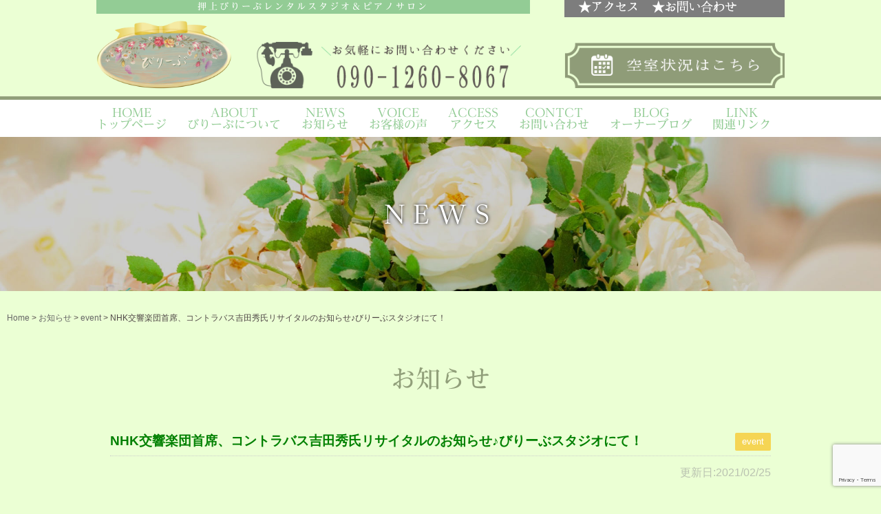

--- FILE ---
content_type: text/html; charset=UTF-8
request_url: http://believe-studio.com/news/believe0225/
body_size: 8635
content:
<!--newsの記事を表示条件分岐タグ-->
<!doctype html>
<html>
<script type="text/javascript" src="//webfonts.xserver.jp/js/xserver.js"></script>
<head>
<!-- Google Tag Manager -->
<script>(function(w,d,s,l,i){w[l]=w[l]||[];w[l].push({'gtm.start':
new Date().getTime(),event:'gtm.js'});var f=d.getElementsByTagName(s)[0],
j=d.createElement(s),dl=l!='dataLayer'?'&l='+l:'';j.async=true;j.src=
'https://www.googletagmanager.com/gtm.js?id='+i+dl;f.parentNode.insertBefore(j,f);
})(window,document,'script','dataLayer','GTM-MSK77NK');</script>
<!-- End Google Tag Manager -->
<meta charset="utf-8">
<meta http-equiv="Content-Type" content="text/html; charset=UTF-8">
<meta name="viewport" content="width=device-width,initial-scale=1">


<link rel="stylesheet" type="text/css" href="http://believe-studio.com/wp-content/themes/my%20theme/style.css">
<link href="https://use.fontawesome.com/releases/v5.12.1/css/all.css" rel="stylesheet">
	

		<!-- All in One SEO 4.9.3 - aioseo.com -->
		<title>NHK交響楽団首席、コントラバス吉田秀氏リサイタルのお知らせ♪びりーぶスタジオにて！ | 押上｜レンタルスタジオ｜びりーぶスタジオ｜ピアノサロン</title>
	<meta name="robots" content="max-snippet:-1, max-image-preview:large, max-video-preview:-1" />
	<meta name="author" content="kazue"/>
	<link rel="canonical" href="http://believe-studio.com/news/believe0225/" />
	<meta name="generator" content="All in One SEO (AIOSEO) 4.9.3" />
		<meta property="og:locale" content="ja_JP" />
		<meta property="og:site_name" content="押上｜レンタルスタジオ｜びりーぶスタジオ｜ピアノサロン" />
		<meta property="og:type" content="article" />
		<meta property="og:title" content="NHK交響楽団首席、コントラバス吉田秀氏リサイタルのお知らせ♪びりーぶスタジオにて！ | 押上｜レンタルスタジオ｜びりーぶスタジオ｜ピアノサロン" />
		<meta property="og:url" content="http://believe-studio.com/news/believe0225/" />
		<meta property="fb:app_id" content="579023522780917" />
		<meta property="og:image" content="http://believe-studio.com/wp-content/uploads/2021/02/89915B05-050C-45AF-A833-38DA48550888-L0-001-1.jpeg" />
		<meta property="og:image:width" content="794" />
		<meta property="og:image:height" content="1123" />
		<meta property="article:tag" content="event" />
		<meta property="article:tag" content="お知らせ" />
		<meta property="article:published_time" content="2021-02-25T10:23:33+00:00" />
		<meta property="article:modified_time" content="2021-02-25T10:23:34+00:00" />
		<meta property="article:publisher" content="https://www.facebook.com/believekazu/" />
		<meta property="article:author" content="https://www.facebook.com/believekazu/" />
		<meta name="twitter:card" content="summary" />
		<meta name="twitter:title" content="NHK交響楽団首席、コントラバス吉田秀氏リサイタルのお知らせ♪びりーぶスタジオにて！ | 押上｜レンタルスタジオ｜びりーぶスタジオ｜ピアノサロン" />
		<meta name="twitter:image" content="http://believe-studio.com/wp-content/uploads/2021/02/89915B05-050C-45AF-A833-38DA48550888-L0-001-1.jpeg" />
		<script type="application/ld+json" class="aioseo-schema">
			{"@context":"https:\/\/schema.org","@graph":[{"@type":"Article","@id":"http:\/\/believe-studio.com\/news\/believe0225\/#article","name":"NHK\u4ea4\u97ff\u697d\u56e3\u9996\u5e2d\u3001\u30b3\u30f3\u30c8\u30e9\u30d0\u30b9\u5409\u7530\u79c0\u6c0f\u30ea\u30b5\u30a4\u30bf\u30eb\u306e\u304a\u77e5\u3089\u305b\u266a\u3073\u308a\u30fc\u3076\u30b9\u30bf\u30b8\u30aa\u306b\u3066\uff01 | \u62bc\u4e0a\uff5c\u30ec\u30f3\u30bf\u30eb\u30b9\u30bf\u30b8\u30aa\uff5c\u3073\u308a\u30fc\u3076\u30b9\u30bf\u30b8\u30aa\uff5c\u30d4\u30a2\u30ce\u30b5\u30ed\u30f3","headline":"NHK\u4ea4\u97ff\u697d\u56e3\u9996\u5e2d\u3001\u30b3\u30f3\u30c8\u30e9\u30d0\u30b9\u5409\u7530\u79c0\u6c0f\u30ea\u30b5\u30a4\u30bf\u30eb\u306e\u304a\u77e5\u3089\u305b\u266a\u3073\u308a\u30fc\u3076\u30b9\u30bf\u30b8\u30aa\u306b\u3066\uff01","author":{"@id":"http:\/\/believe-studio.com\/author\/kazue\/#author"},"publisher":{"@id":"http:\/\/believe-studio.com\/#organization"},"image":{"@type":"ImageObject","url":"http:\/\/believe-studio.com\/wp-content\/uploads\/2021\/02\/89915B05-050C-45AF-A833-38DA48550888-L0-001-1.jpeg","width":794,"height":1123},"datePublished":"2021-02-25T19:23:33+09:00","dateModified":"2021-02-25T19:23:34+09:00","inLanguage":"ja","mainEntityOfPage":{"@id":"http:\/\/believe-studio.com\/news\/believe0225\/#webpage"},"isPartOf":{"@id":"http:\/\/believe-studio.com\/news\/believe0225\/#webpage"},"articleSection":"event, \u304a\u77e5\u3089\u305b"},{"@type":"BreadcrumbList","@id":"http:\/\/believe-studio.com\/news\/believe0225\/#breadcrumblist","itemListElement":[{"@type":"ListItem","@id":"http:\/\/believe-studio.com#listItem","position":1,"name":"\u30db\u30fc\u30e0","item":"http:\/\/believe-studio.com","nextItem":{"@type":"ListItem","@id":"http:\/\/believe-studio.com\/news\/#listItem","name":"\u304a\u77e5\u3089\u305b"}},{"@type":"ListItem","@id":"http:\/\/believe-studio.com\/news\/#listItem","position":2,"name":"\u304a\u77e5\u3089\u305b","item":"http:\/\/believe-studio.com\/news\/","nextItem":{"@type":"ListItem","@id":"http:\/\/believe-studio.com\/news\/event\/#listItem","name":"event"},"previousItem":{"@type":"ListItem","@id":"http:\/\/believe-studio.com#listItem","name":"\u30db\u30fc\u30e0"}},{"@type":"ListItem","@id":"http:\/\/believe-studio.com\/news\/event\/#listItem","position":3,"name":"event","item":"http:\/\/believe-studio.com\/news\/event\/","nextItem":{"@type":"ListItem","@id":"http:\/\/believe-studio.com\/news\/believe0225\/#listItem","name":"NHK\u4ea4\u97ff\u697d\u56e3\u9996\u5e2d\u3001\u30b3\u30f3\u30c8\u30e9\u30d0\u30b9\u5409\u7530\u79c0\u6c0f\u30ea\u30b5\u30a4\u30bf\u30eb\u306e\u304a\u77e5\u3089\u305b\u266a\u3073\u308a\u30fc\u3076\u30b9\u30bf\u30b8\u30aa\u306b\u3066\uff01"},"previousItem":{"@type":"ListItem","@id":"http:\/\/believe-studio.com\/news\/#listItem","name":"\u304a\u77e5\u3089\u305b"}},{"@type":"ListItem","@id":"http:\/\/believe-studio.com\/news\/believe0225\/#listItem","position":4,"name":"NHK\u4ea4\u97ff\u697d\u56e3\u9996\u5e2d\u3001\u30b3\u30f3\u30c8\u30e9\u30d0\u30b9\u5409\u7530\u79c0\u6c0f\u30ea\u30b5\u30a4\u30bf\u30eb\u306e\u304a\u77e5\u3089\u305b\u266a\u3073\u308a\u30fc\u3076\u30b9\u30bf\u30b8\u30aa\u306b\u3066\uff01","previousItem":{"@type":"ListItem","@id":"http:\/\/believe-studio.com\/news\/event\/#listItem","name":"event"}}]},{"@type":"Organization","@id":"http:\/\/believe-studio.com\/#organization","name":"\u6709\u9650\u4f1a\u793e\u3073\u308a\u30fc\u3076","description":"\u30b9\u30ab\u30a4\u30c4\u30ea\u30fc\u306e\u304a\u819d\u5143\u3002\u62bc\u4e0a\u99c5\u304b\u3089\u5f92\u6b696\u5206\u3002\u6771\u4eac\u3067\u306f\u5e0c\u5c11\u306a\u30d4\u30a2\u30ce\u30b5\u30ed\u30f3\u3001\u30ec\u30f3\u30bf\u30eb\u30b9\u30bf\u30b8\u30aa\u3067\u3059\u3002 \u97f3\u697d\u4f1a\u30fb\u697d\u5668\u3001\u6b4c\u306e\u7df4\u7fd2\u30fb\u30ad\u30c3\u30c1\u30f3\u30b9\u30bf\u30b8\u30aa\u30fb\u64ae\u5f71\u4f1a\u30fbPV\u3084MV\u64ae\u5f71\u306a\u3069\u306e\u5229\u7528\u304c\u53ef\u80fd\u3067\u3059\u3002","url":"http:\/\/believe-studio.com\/","sameAs":["https:\/\/www.facebook.com\/believekazu\/"]},{"@type":"Person","@id":"http:\/\/believe-studio.com\/author\/kazue\/#author","url":"http:\/\/believe-studio.com\/author\/kazue\/","name":"kazue","image":{"@type":"ImageObject","@id":"http:\/\/believe-studio.com\/news\/believe0225\/#authorImage","url":"http:\/\/2.gravatar.com\/avatar\/b59af4ef0d2779d73a77d0900896369b?s=96&d=mm&r=g","width":96,"height":96,"caption":"kazue"},"sameAs":["https:\/\/www.facebook.com\/believekazu\/"]},{"@type":"WebPage","@id":"http:\/\/believe-studio.com\/news\/believe0225\/#webpage","url":"http:\/\/believe-studio.com\/news\/believe0225\/","name":"NHK\u4ea4\u97ff\u697d\u56e3\u9996\u5e2d\u3001\u30b3\u30f3\u30c8\u30e9\u30d0\u30b9\u5409\u7530\u79c0\u6c0f\u30ea\u30b5\u30a4\u30bf\u30eb\u306e\u304a\u77e5\u3089\u305b\u266a\u3073\u308a\u30fc\u3076\u30b9\u30bf\u30b8\u30aa\u306b\u3066\uff01 | \u62bc\u4e0a\uff5c\u30ec\u30f3\u30bf\u30eb\u30b9\u30bf\u30b8\u30aa\uff5c\u3073\u308a\u30fc\u3076\u30b9\u30bf\u30b8\u30aa\uff5c\u30d4\u30a2\u30ce\u30b5\u30ed\u30f3","inLanguage":"ja","isPartOf":{"@id":"http:\/\/believe-studio.com\/#website"},"breadcrumb":{"@id":"http:\/\/believe-studio.com\/news\/believe0225\/#breadcrumblist"},"author":{"@id":"http:\/\/believe-studio.com\/author\/kazue\/#author"},"creator":{"@id":"http:\/\/believe-studio.com\/author\/kazue\/#author"},"image":{"@type":"ImageObject","url":"http:\/\/believe-studio.com\/wp-content\/uploads\/2021\/02\/89915B05-050C-45AF-A833-38DA48550888-L0-001-1.jpeg","@id":"http:\/\/believe-studio.com\/news\/believe0225\/#mainImage","width":794,"height":1123},"primaryImageOfPage":{"@id":"http:\/\/believe-studio.com\/news\/believe0225\/#mainImage"},"datePublished":"2021-02-25T19:23:33+09:00","dateModified":"2021-02-25T19:23:34+09:00"},{"@type":"WebSite","@id":"http:\/\/believe-studio.com\/#website","url":"http:\/\/believe-studio.com\/","name":"\u62bc\u4e0a\uff5c\u30ec\u30f3\u30bf\u30eb\u30b9\u30bf\u30b8\u30aa\uff5c\u3073\u308a\u30fc\u3076\u30b9\u30bf\u30b8\u30aa\uff5c\u30d4\u30a2\u30ce\u30b5\u30ed\u30f3","description":"\u30b9\u30ab\u30a4\u30c4\u30ea\u30fc\u306e\u304a\u819d\u5143\u3002\u62bc\u4e0a\u99c5\u304b\u3089\u5f92\u6b696\u5206\u3002\u6771\u4eac\u3067\u306f\u5e0c\u5c11\u306a\u30d4\u30a2\u30ce\u30b5\u30ed\u30f3\u3001\u30ec\u30f3\u30bf\u30eb\u30b9\u30bf\u30b8\u30aa\u3067\u3059\u3002 \u97f3\u697d\u4f1a\u30fb\u697d\u5668\u3001\u6b4c\u306e\u7df4\u7fd2\u30fb\u30ad\u30c3\u30c1\u30f3\u30b9\u30bf\u30b8\u30aa\u30fb\u64ae\u5f71\u4f1a\u30fbPV\u3084MV\u64ae\u5f71\u306a\u3069\u306e\u5229\u7528\u304c\u53ef\u80fd\u3067\u3059\u3002","inLanguage":"ja","publisher":{"@id":"http:\/\/believe-studio.com\/#organization"}}]}
		</script>
		<!-- All in One SEO -->

<link rel='dns-prefetch' href='//webfonts.xserver.jp' />
<link rel='dns-prefetch' href='//www.google.com' />
<link rel='dns-prefetch' href='//s.w.org' />
<link rel="alternate" type="application/rss+xml" title="押上｜レンタルスタジオ｜びりーぶスタジオ｜ピアノサロン &raquo; NHK交響楽団首席、コントラバス吉田秀氏リサイタルのお知らせ♪びりーぶスタジオにて！ のコメントのフィード" href="http://believe-studio.com/news/believe0225/feed/" />
		<script type="text/javascript">
			window._wpemojiSettings = {"baseUrl":"https:\/\/s.w.org\/images\/core\/emoji\/13.0.1\/72x72\/","ext":".png","svgUrl":"https:\/\/s.w.org\/images\/core\/emoji\/13.0.1\/svg\/","svgExt":".svg","source":{"concatemoji":"http:\/\/believe-studio.com\/wp-includes\/js\/wp-emoji-release.min.js?ver=5.7.14"}};
			!function(e,a,t){var n,r,o,i=a.createElement("canvas"),p=i.getContext&&i.getContext("2d");function s(e,t){var a=String.fromCharCode;p.clearRect(0,0,i.width,i.height),p.fillText(a.apply(this,e),0,0);e=i.toDataURL();return p.clearRect(0,0,i.width,i.height),p.fillText(a.apply(this,t),0,0),e===i.toDataURL()}function c(e){var t=a.createElement("script");t.src=e,t.defer=t.type="text/javascript",a.getElementsByTagName("head")[0].appendChild(t)}for(o=Array("flag","emoji"),t.supports={everything:!0,everythingExceptFlag:!0},r=0;r<o.length;r++)t.supports[o[r]]=function(e){if(!p||!p.fillText)return!1;switch(p.textBaseline="top",p.font="600 32px Arial",e){case"flag":return s([127987,65039,8205,9895,65039],[127987,65039,8203,9895,65039])?!1:!s([55356,56826,55356,56819],[55356,56826,8203,55356,56819])&&!s([55356,57332,56128,56423,56128,56418,56128,56421,56128,56430,56128,56423,56128,56447],[55356,57332,8203,56128,56423,8203,56128,56418,8203,56128,56421,8203,56128,56430,8203,56128,56423,8203,56128,56447]);case"emoji":return!s([55357,56424,8205,55356,57212],[55357,56424,8203,55356,57212])}return!1}(o[r]),t.supports.everything=t.supports.everything&&t.supports[o[r]],"flag"!==o[r]&&(t.supports.everythingExceptFlag=t.supports.everythingExceptFlag&&t.supports[o[r]]);t.supports.everythingExceptFlag=t.supports.everythingExceptFlag&&!t.supports.flag,t.DOMReady=!1,t.readyCallback=function(){t.DOMReady=!0},t.supports.everything||(n=function(){t.readyCallback()},a.addEventListener?(a.addEventListener("DOMContentLoaded",n,!1),e.addEventListener("load",n,!1)):(e.attachEvent("onload",n),a.attachEvent("onreadystatechange",function(){"complete"===a.readyState&&t.readyCallback()})),(n=t.source||{}).concatemoji?c(n.concatemoji):n.wpemoji&&n.twemoji&&(c(n.twemoji),c(n.wpemoji)))}(window,document,window._wpemojiSettings);
		</script>
		<style type="text/css">
img.wp-smiley,
img.emoji {
	display: inline !important;
	border: none !important;
	box-shadow: none !important;
	height: 1em !important;
	width: 1em !important;
	margin: 0 .07em !important;
	vertical-align: -0.1em !important;
	background: none !important;
	padding: 0 !important;
}
</style>
	<link rel='stylesheet' id='wp-block-library-css'  href='http://believe-studio.com/wp-includes/css/dist/block-library/style.min.css?ver=5.7.14' type='text/css' media='all' />
<link rel='stylesheet' id='aioseo/css/src/vue/standalone/blocks/table-of-contents/global.scss-css'  href='http://believe-studio.com/wp-content/plugins/all-in-one-seo-pack/dist/Lite/assets/css/table-of-contents/global.e90f6d47.css?ver=4.9.3' type='text/css' media='all' />
<link rel='stylesheet' id='contact-form-7-css'  href='http://believe-studio.com/wp-content/plugins/contact-form-7/includes/css/styles.css?ver=5.5.6' type='text/css' media='all' />
<!--n2css--><!--n2js--><script type='text/javascript' src='http://believe-studio.com/wp-includes/js/jquery/jquery.min.js?ver=3.5.1' id='jquery-core-js'></script>
<script type='text/javascript' src='http://believe-studio.com/wp-includes/js/jquery/jquery-migrate.min.js?ver=3.3.2' id='jquery-migrate-js'></script>
<script type='text/javascript' src='//webfonts.xserver.jp/js/xserverv3.js?fadein=0&#038;ver=2.0.9' id='typesquare_std-js'></script>
<link rel="https://api.w.org/" href="http://believe-studio.com/wp-json/" /><link rel="alternate" type="application/json" href="http://believe-studio.com/wp-json/wp/v2/posts/7084" /><link rel="EditURI" type="application/rsd+xml" title="RSD" href="http://believe-studio.com/xmlrpc.php?rsd" />
<link rel="wlwmanifest" type="application/wlwmanifest+xml" href="http://believe-studio.com/wp-includes/wlwmanifest.xml" /> 
<meta name="generator" content="WordPress 5.7.14" />
<link rel='shortlink' href='http://believe-studio.com/?p=7084' />
<link rel="alternate" type="application/json+oembed" href="http://believe-studio.com/wp-json/oembed/1.0/embed?url=http%3A%2F%2Fbelieve-studio.com%2Fnews%2Fbelieve0225%2F" />
<link rel="alternate" type="text/xml+oembed" href="http://believe-studio.com/wp-json/oembed/1.0/embed?url=http%3A%2F%2Fbelieve-studio.com%2Fnews%2Fbelieve0225%2F&#038;format=xml" />
</head>
	
<body>
	<!-- Google Tag Manager (noscript) -->
<noscript><iframe src="https://www.googletagmanager.com/ns.html?id=GTM-MSK77NK"
height="0" width="0" style="display:none;visibility:hidden"></iframe></noscript>
<!-- End Google Tag Manager (noscript) -->
<!--header-->
<div id="header" class="clearfix">
	<div id="headerLeft" class="clearfix">
		<h1>押上びりーぶレンタルスタジオ＆ピアノサロン</h1>
		<p class="logo"><a href="http://believe-studio.com"><img src="http://believe-studio.com/wp-content/themes/my%20theme/images/believe_Logo_03.png" width="200" height="100" alt="押上びりーぶスタジオ＆ピアノサロン"/></a></p>
			<p class="tel">
		<a href="tel:09012608067"><img src="http://believe-studio.com/wp-content/themes/my%20theme/images/TEL.png" width="400" height="" alt="TEL:090-1260-8067"/></a>
	</p>
	</div>
	<div id="headerRight">
      <ul cass="pc">
      	<li>
      		<a href="http://believe-studio.com/wp-content/themes/my%20theme/access"><img src="http://believe-studio.com/wp-content/themes/my%20theme/images/sabnav01.png" width="88" height="21" alt="店舗情報・アクセス"/></a>
      	</li>
      	<li>
      		<a href="http://believe-studio.com/wp-content/themes/my%20theme/contact"><img src="http://believe-studio.com/wp-content/themes/my%20theme/images/sabnav02.png" width="123" height="21" alt="お問い合わせ"/></a>
      	</li>
    </ul>
	<div id="headerReserve" class="center">
		<a href="http://believe-studio.com#calender"><img src="http://believe-studio.com/wp-content/themes/my%20theme/images/sabN_RES.png" width="" height="" alt="空室状況・ご予約"/></a>
 	</div>
	</div>
 </div>
<!--/header-->

 <!--Navigation-->
 <nav class="sp">
	 <div id="nav-drawer" class="sp">
	<input id="nav-input" type="checkbox" class="nav-unshown">
		 <span class="menu_text">メニュー</span>
    <label id="nav-open" for="nav-input"><span></span></label>
　　<label class="nav-unshown" id="nav-close" for="nav-input"></label>
	<div class="menu-nav-container"><ul id="menu-nav" class="menu"><li id="menu-item-31" class="menu-item menu-item-type-post_type menu-item-object-page menu-item-home menu-item-31"><a href="http://believe-studio.com/">HOME<br><p class="nav_p">トップページ</p></a></li>
<li id="menu-item-34" class="menu-item menu-item-type-post_type menu-item-object-page menu-item-has-children menu-item-34"><a href="http://believe-studio.com/about/">ABOUT<br><p>びりーぶについて</p></a>
<ul class="sub-menu">
	<li id="menu-item-6311" class="menu-item menu-item-type-post_type menu-item-object-page menu-item-6311"><a href="http://believe-studio.com/message/">Message</a></li>
	<li id="menu-item-6309" class="menu-item menu-item-type-post_type menu-item-object-page menu-item-6309"><a href="http://believe-studio.com/price/">利用料金</a></li>
	<li id="menu-item-6312" class="menu-item menu-item-type-post_type menu-item-object-page menu-item-has-children menu-item-6312"><a href="http://believe-studio.com/rentalstudio/">レンタルスタジオ</a>
	<ul class="sub-menu">
		<li id="menu-item-6464" class="menu-item menu-item-type-post_type menu-item-object-page menu-item-6464"><a href="http://believe-studio.com/rentalstudio1/">レンタルスタジオ１</a></li>
		<li id="menu-item-6463" class="menu-item menu-item-type-post_type menu-item-object-page menu-item-6463"><a href="http://believe-studio.com/rentalstudio2/">レンタルスタジオ２</a></li>
	</ul>
</li>
	<li id="menu-item-6462" class="menu-item menu-item-type-post_type menu-item-object-page menu-item-6462"><a href="http://believe-studio.com/studio-original/">スタジオオリジナル</a></li>
	<li id="menu-item-6561" class="menu-item menu-item-type-post_type menu-item-object-page menu-item-6561"><a href="http://believe-studio.com/lesson/">各種教室</a></li>
	<li id="menu-item-6560" class="menu-item menu-item-type-post_type menu-item-object-page menu-item-6560"><a href="http://believe-studio.com/cafe/">カフェ</a></li>
</ul>
</li>
<li id="menu-item-109" class="menu-item menu-item-type-taxonomy menu-item-object-category current-post-ancestor current-menu-parent current-post-parent menu-item-109"><a href="http://believe-studio.com/news/">NEWS<br><p>お知らせ</p></a></li>
<li id="menu-item-6562" class="menu-item menu-item-type-taxonomy menu-item-object-category menu-item-6562"><a href="http://believe-studio.com/voice/">VOICE<br><p>お客様の声</p></a></li>
<li id="menu-item-33" class="menu-item menu-item-type-post_type menu-item-object-page menu-item-33"><a href="http://believe-studio.com/access/">ACCESS<br><p>アクセス</p></a></li>
<li id="menu-item-32" class="menu-item menu-item-type-post_type menu-item-object-page menu-item-32"><a href="http://believe-studio.com/contact/">CONTCT<br><p>お問い合わせ</p></a></li>
<li id="menu-item-6847" class="menu-item menu-item-type-taxonomy menu-item-object-category menu-item-6847"><a href="http://believe-studio.com/blog/">BLOG<br><p>オーナーブログ</p></a></li>
<li id="menu-item-7806" class="menu-item menu-item-type-post_type menu-item-object-page menu-item-7806"><a href="http://believe-studio.com/link/">LINK<br><p>関連リンク</p></a></li>
</ul></div>	 </div> 
	 </nav>
	
<nav class="pc clearfix">
		<div class="menu-nav-container"><ul id="menu-nav-1" class="menu"><li class="menu-item menu-item-type-post_type menu-item-object-page menu-item-home menu-item-31"><a href="http://believe-studio.com/">HOME<br><p class="nav_p">トップページ</p></a></li>
<li class="menu-item menu-item-type-post_type menu-item-object-page menu-item-has-children menu-item-34"><a href="http://believe-studio.com/about/">ABOUT<br><p>びりーぶについて</p></a>
<ul class="sub-menu">
	<li class="menu-item menu-item-type-post_type menu-item-object-page menu-item-6311"><a href="http://believe-studio.com/message/">Message</a></li>
	<li class="menu-item menu-item-type-post_type menu-item-object-page menu-item-6309"><a href="http://believe-studio.com/price/">利用料金</a></li>
	<li class="menu-item menu-item-type-post_type menu-item-object-page menu-item-has-children menu-item-6312"><a href="http://believe-studio.com/rentalstudio/">レンタルスタジオ</a>
	<ul class="sub-menu">
		<li class="menu-item menu-item-type-post_type menu-item-object-page menu-item-6464"><a href="http://believe-studio.com/rentalstudio1/">レンタルスタジオ１</a></li>
		<li class="menu-item menu-item-type-post_type menu-item-object-page menu-item-6463"><a href="http://believe-studio.com/rentalstudio2/">レンタルスタジオ２</a></li>
	</ul>
</li>
	<li class="menu-item menu-item-type-post_type menu-item-object-page menu-item-6462"><a href="http://believe-studio.com/studio-original/">スタジオオリジナル</a></li>
	<li class="menu-item menu-item-type-post_type menu-item-object-page menu-item-6561"><a href="http://believe-studio.com/lesson/">各種教室</a></li>
	<li class="menu-item menu-item-type-post_type menu-item-object-page menu-item-6560"><a href="http://believe-studio.com/cafe/">カフェ</a></li>
</ul>
</li>
<li class="menu-item menu-item-type-taxonomy menu-item-object-category current-post-ancestor current-menu-parent current-post-parent menu-item-109"><a href="http://believe-studio.com/news/">NEWS<br><p>お知らせ</p></a></li>
<li class="menu-item menu-item-type-taxonomy menu-item-object-category menu-item-6562"><a href="http://believe-studio.com/voice/">VOICE<br><p>お客様の声</p></a></li>
<li class="menu-item menu-item-type-post_type menu-item-object-page menu-item-33"><a href="http://believe-studio.com/access/">ACCESS<br><p>アクセス</p></a></li>
<li class="menu-item menu-item-type-post_type menu-item-object-page menu-item-32"><a href="http://believe-studio.com/contact/">CONTCT<br><p>お問い合わせ</p></a></li>
<li class="menu-item menu-item-type-taxonomy menu-item-object-category menu-item-6847"><a href="http://believe-studio.com/blog/">BLOG<br><p>オーナーブログ</p></a></li>
<li class="menu-item menu-item-type-post_type menu-item-object-page menu-item-7806"><a href="http://believe-studio.com/link/">LINK<br><p>関連リンク</p></a></li>
</ul></div> 
</nav>
<!--/Navigation--><!--MainImg--><div id="mainImg">
		<div class="page_ttl">
					<div class="page_ttl"><img src="http://believe-studio.com/wp-content/themes/my%20theme/images/subtitle_01.jpg" class="subtitle_img"  width="" height="" alt="押上びりーぶスタジオ"/> 
	<h2>NEWS</h2>
	 </div>
	  	</div>
<!--/MainImg-->
<!--パンくずリスト-->	
<div class="breadcrumb-area">
<!-- Breadcrumb NavXT 7.2.0 -->
<span property="itemListElement" typeof="ListItem"><a property="item" typeof="WebPage" title="Go to 押上｜レンタルスタジオ｜びりーぶスタジオ｜ピアノサロン." href="http://believe-studio.com" class="home" ><span property="name">Home</span></a><meta property="position" content="1"></span> &gt; <span property="itemListElement" typeof="ListItem"><a property="item" typeof="WebPage" title="Go to the お知らせ category archives." href="http://believe-studio.com/news/" class="taxonomy category" ><span property="name">お知らせ</span></a><meta property="position" content="2"></span> &gt; <span property="itemListElement" typeof="ListItem"><a property="item" typeof="WebPage" title="Go to the event category archives." href="http://believe-studio.com/news/event/" class="taxonomy category" ><span property="name">event</span></a><meta property="position" content="3"></span> &gt; <span class="post post-post current-item">NHK交響楽団首席、コントラバス吉田秀氏リサイタルのお知らせ♪びりーぶスタジオにて！</span>	</div>
<!--/パンくずリスト-->
<!--contents-->
<article id="contents">
<article class="section_header">
<h2><img src="http://believe-studio.com/wp-content/themes/my%20theme/images/h2_news.png" class="pc" width="339" height="165" alt="お知らせ"/><p>お知らせ
	</p></h2>
</article>
	<!--news -->
<article class="single_box">
	<article class="news_singlebox">
<article class="single_post clearfix">
	<span class="ttl-event">event</span>
<h2 class="ttl">NHK交響楽団首席、コントラバス吉田秀氏リサイタルのお知らせ♪びりーぶスタジオにて！</h2><!-- 投稿した記事のタイトルを表示 -->
	<p class="data">更新日:2021/02/25</p><!-- 日付を表示 -->
 
<figure class="wp-block-image size-large"><img loading="lazy" width="724" height="1024" src="http://believe-studio.com/wp-content/uploads/2021/02/89915B05-050C-45AF-A833-38DA48550888-L0-001-1-724x1024.jpeg" alt="" class="wp-image-7085" srcset="http://believe-studio.com/wp-content/uploads/2021/02/89915B05-050C-45AF-A833-38DA48550888-L0-001-1-724x1024.jpeg 724w, http://believe-studio.com/wp-content/uploads/2021/02/89915B05-050C-45AF-A833-38DA48550888-L0-001-1-212x300.jpeg 212w, http://believe-studio.com/wp-content/uploads/2021/02/89915B05-050C-45AF-A833-38DA48550888-L0-001-1-768x1086.jpeg 768w, http://believe-studio.com/wp-content/uploads/2021/02/89915B05-050C-45AF-A833-38DA48550888-L0-001-1.jpeg 794w" sizes="(max-width: 724px) 100vw, 724px" /><figcaption>深く心に響く音色とコントラバスでもとても音域が広い吉田秀氏の音色は多くの人々に人気が高く、日本を代表するコントラバス奏者としても有名です。アルモニアムジカ主催で開催され、墨田区の小さなびりーぶスタジオに再び来てくださる事になりました！</figcaption></figure>



<figure class="wp-block-image size-large"><img loading="lazy" width="1024" height="768" src="http://believe-studio.com/wp-content/uploads/2021/02/IMG_2552.jpg" alt="" class="wp-image-7086" srcset="http://believe-studio.com/wp-content/uploads/2021/02/IMG_2552.jpg 1024w, http://believe-studio.com/wp-content/uploads/2021/02/IMG_2552-300x225.jpg 300w, http://believe-studio.com/wp-content/uploads/2021/02/IMG_2552-768x576.jpg 768w, http://believe-studio.com/wp-content/uploads/2021/02/IMG_2552-293x220.jpg 293w" sizes="(max-width: 1024px) 100vw, 1024px" /><figcaption>吉田秀氏のコントラバスが奏でる音色は私たちの身体の奥深く深くと何時までも響き続ける極上のお時間を下さいます♪</figcaption></figure>



<figure class="wp-block-image size-large"><img loading="lazy" width="1024" height="768" src="http://believe-studio.com/wp-content/uploads/2021/02/IMG_2609.jpg" alt="" class="wp-image-7087" srcset="http://believe-studio.com/wp-content/uploads/2021/02/IMG_2609.jpg 1024w, http://believe-studio.com/wp-content/uploads/2021/02/IMG_2609-300x225.jpg 300w, http://believe-studio.com/wp-content/uploads/2021/02/IMG_2609-768x576.jpg 768w, http://believe-studio.com/wp-content/uploads/2021/02/IMG_2609-293x220.jpg 293w" sizes="(max-width: 1024px) 100vw, 1024px" /><figcaption>吉田氏はとてもお話がユーモアに溢れ来られたお客様に笑いを誘いますが、一度演奏になりますと息をするのも忘れるほどコントラバスの素敵な世界へと私達を誘います！リサイタル後も目を瞑るとコントラバスの音色が聴こえてくるのは不思議です☆彡</figcaption></figure>



<p>＃NHK交響楽団吉田秀氏コントラバスリサイタル　＃アルモニアムジカ主催　＃心に深く響くコントラバス　＃びりーぶスタジオ　＃動画配信・リモート・zoom環境のあるびりーぶスタジオ　＃グランドピアノのあるスタジオ　＃スカイツリーのお膝元</p>


<!-- 投稿した記事文を表示 -->
 </article>
	</article>
	
	<!-- ページ送り -->
<div class=botomNav>
	<ul>
		<li class="navileft">« <a href="http://believe-studio.com/news/believe0211/" rel="prev">びりーぶスタジオで開催される素敵なコンサートのスケジュール♪</a></li>
		<li class="navitop"><a href="http://believest.xsrv.jp/wp/news/">一覧へ</a></li>
		<li class="naviright"><a href="http://believe-studio.com/news/believe0226/" rel="next">びりーぶスタジオが贈るピアノと水彩画のコラボレーション♡</a> »</li>
	</ul>
</div>
<!--/ ページ送り -->
	
		</article>
	<!--/single_box-->

</article><!--/contents-->

<!--footer-->
<footer id="footer">
<p id="goTop"><a href="#header">TOP</a></p>
<p class="facebook"><a href="https://www.facebook.com/believekazu/"><i class="fab fa-facebook-square fa-2x"></i></a></p>
<ul>
<li><a href="http://believe-studio.com/wp-content/themes/my%20theme/kiyaku/">利用規約</a></li>
<li><a href="http://believe-studio.com/wp-content/themes/my%20theme/privacy-policy/">プライバシーポリシー</a></li>
<li><a href="http://believe-studio.com/wp-content/themes/my%20theme/company/">会社概要</a></li>
</ul>

<p>COPYRIGHT &copy;びりーぶスタジオAllRIGHTS RESERVED</p>
</footer>
<!--/footer-->
<script type='text/javascript' src='http://believe-studio.com/wp-includes/js/dist/vendor/wp-polyfill.min.js?ver=7.4.4' id='wp-polyfill-js'></script>
<script type='text/javascript' id='wp-polyfill-js-after'>
( 'fetch' in window ) || document.write( '<script src="http://believe-studio.com/wp-includes/js/dist/vendor/wp-polyfill-fetch.min.js?ver=3.0.0"></scr' + 'ipt>' );( document.contains ) || document.write( '<script src="http://believe-studio.com/wp-includes/js/dist/vendor/wp-polyfill-node-contains.min.js?ver=3.42.0"></scr' + 'ipt>' );( window.DOMRect ) || document.write( '<script src="http://believe-studio.com/wp-includes/js/dist/vendor/wp-polyfill-dom-rect.min.js?ver=3.42.0"></scr' + 'ipt>' );( window.URL && window.URL.prototype && window.URLSearchParams ) || document.write( '<script src="http://believe-studio.com/wp-includes/js/dist/vendor/wp-polyfill-url.min.js?ver=3.6.4"></scr' + 'ipt>' );( window.FormData && window.FormData.prototype.keys ) || document.write( '<script src="http://believe-studio.com/wp-includes/js/dist/vendor/wp-polyfill-formdata.min.js?ver=3.0.12"></scr' + 'ipt>' );( Element.prototype.matches && Element.prototype.closest ) || document.write( '<script src="http://believe-studio.com/wp-includes/js/dist/vendor/wp-polyfill-element-closest.min.js?ver=2.0.2"></scr' + 'ipt>' );( 'objectFit' in document.documentElement.style ) || document.write( '<script src="http://believe-studio.com/wp-includes/js/dist/vendor/wp-polyfill-object-fit.min.js?ver=2.3.4"></scr' + 'ipt>' );
</script>
<script type='text/javascript' id='contact-form-7-js-extra'>
/* <![CDATA[ */
var wpcf7 = {"api":{"root":"http:\/\/believe-studio.com\/wp-json\/","namespace":"contact-form-7\/v1"}};
/* ]]> */
</script>
<script type='text/javascript' src='http://believe-studio.com/wp-content/plugins/contact-form-7/includes/js/index.js?ver=5.5.6' id='contact-form-7-js'></script>
<script type='text/javascript' src='https://www.google.com/recaptcha/api.js?render=6Lc0e3krAAAAAMk0EyCE4U9X-Y4bxPSlDMIsWSlX&#038;ver=3.0' id='google-recaptcha-js'></script>
<script type='text/javascript' id='wpcf7-recaptcha-js-extra'>
/* <![CDATA[ */
var wpcf7_recaptcha = {"sitekey":"6Lc0e3krAAAAAMk0EyCE4U9X-Y4bxPSlDMIsWSlX","actions":{"homepage":"homepage","contactform":"contactform"}};
/* ]]> */
</script>
<script type='text/javascript' src='http://believe-studio.com/wp-content/plugins/contact-form-7/modules/recaptcha/index.js?ver=5.5.6' id='wpcf7-recaptcha-js'></script>
<script type='text/javascript' src='http://believe-studio.com/wp-includes/js/wp-embed.min.js?ver=5.7.14' id='wp-embed-js'></script>
</body>
</html>

--- FILE ---
content_type: text/html; charset=utf-8
request_url: https://www.google.com/recaptcha/api2/anchor?ar=1&k=6Lc0e3krAAAAAMk0EyCE4U9X-Y4bxPSlDMIsWSlX&co=aHR0cDovL2JlbGlldmUtc3R1ZGlvLmNvbTo4MA..&hl=en&v=N67nZn4AqZkNcbeMu4prBgzg&size=invisible&anchor-ms=20000&execute-ms=30000&cb=cpqe2t506z7m
body_size: 48710
content:
<!DOCTYPE HTML><html dir="ltr" lang="en"><head><meta http-equiv="Content-Type" content="text/html; charset=UTF-8">
<meta http-equiv="X-UA-Compatible" content="IE=edge">
<title>reCAPTCHA</title>
<style type="text/css">
/* cyrillic-ext */
@font-face {
  font-family: 'Roboto';
  font-style: normal;
  font-weight: 400;
  font-stretch: 100%;
  src: url(//fonts.gstatic.com/s/roboto/v48/KFO7CnqEu92Fr1ME7kSn66aGLdTylUAMa3GUBHMdazTgWw.woff2) format('woff2');
  unicode-range: U+0460-052F, U+1C80-1C8A, U+20B4, U+2DE0-2DFF, U+A640-A69F, U+FE2E-FE2F;
}
/* cyrillic */
@font-face {
  font-family: 'Roboto';
  font-style: normal;
  font-weight: 400;
  font-stretch: 100%;
  src: url(//fonts.gstatic.com/s/roboto/v48/KFO7CnqEu92Fr1ME7kSn66aGLdTylUAMa3iUBHMdazTgWw.woff2) format('woff2');
  unicode-range: U+0301, U+0400-045F, U+0490-0491, U+04B0-04B1, U+2116;
}
/* greek-ext */
@font-face {
  font-family: 'Roboto';
  font-style: normal;
  font-weight: 400;
  font-stretch: 100%;
  src: url(//fonts.gstatic.com/s/roboto/v48/KFO7CnqEu92Fr1ME7kSn66aGLdTylUAMa3CUBHMdazTgWw.woff2) format('woff2');
  unicode-range: U+1F00-1FFF;
}
/* greek */
@font-face {
  font-family: 'Roboto';
  font-style: normal;
  font-weight: 400;
  font-stretch: 100%;
  src: url(//fonts.gstatic.com/s/roboto/v48/KFO7CnqEu92Fr1ME7kSn66aGLdTylUAMa3-UBHMdazTgWw.woff2) format('woff2');
  unicode-range: U+0370-0377, U+037A-037F, U+0384-038A, U+038C, U+038E-03A1, U+03A3-03FF;
}
/* math */
@font-face {
  font-family: 'Roboto';
  font-style: normal;
  font-weight: 400;
  font-stretch: 100%;
  src: url(//fonts.gstatic.com/s/roboto/v48/KFO7CnqEu92Fr1ME7kSn66aGLdTylUAMawCUBHMdazTgWw.woff2) format('woff2');
  unicode-range: U+0302-0303, U+0305, U+0307-0308, U+0310, U+0312, U+0315, U+031A, U+0326-0327, U+032C, U+032F-0330, U+0332-0333, U+0338, U+033A, U+0346, U+034D, U+0391-03A1, U+03A3-03A9, U+03B1-03C9, U+03D1, U+03D5-03D6, U+03F0-03F1, U+03F4-03F5, U+2016-2017, U+2034-2038, U+203C, U+2040, U+2043, U+2047, U+2050, U+2057, U+205F, U+2070-2071, U+2074-208E, U+2090-209C, U+20D0-20DC, U+20E1, U+20E5-20EF, U+2100-2112, U+2114-2115, U+2117-2121, U+2123-214F, U+2190, U+2192, U+2194-21AE, U+21B0-21E5, U+21F1-21F2, U+21F4-2211, U+2213-2214, U+2216-22FF, U+2308-230B, U+2310, U+2319, U+231C-2321, U+2336-237A, U+237C, U+2395, U+239B-23B7, U+23D0, U+23DC-23E1, U+2474-2475, U+25AF, U+25B3, U+25B7, U+25BD, U+25C1, U+25CA, U+25CC, U+25FB, U+266D-266F, U+27C0-27FF, U+2900-2AFF, U+2B0E-2B11, U+2B30-2B4C, U+2BFE, U+3030, U+FF5B, U+FF5D, U+1D400-1D7FF, U+1EE00-1EEFF;
}
/* symbols */
@font-face {
  font-family: 'Roboto';
  font-style: normal;
  font-weight: 400;
  font-stretch: 100%;
  src: url(//fonts.gstatic.com/s/roboto/v48/KFO7CnqEu92Fr1ME7kSn66aGLdTylUAMaxKUBHMdazTgWw.woff2) format('woff2');
  unicode-range: U+0001-000C, U+000E-001F, U+007F-009F, U+20DD-20E0, U+20E2-20E4, U+2150-218F, U+2190, U+2192, U+2194-2199, U+21AF, U+21E6-21F0, U+21F3, U+2218-2219, U+2299, U+22C4-22C6, U+2300-243F, U+2440-244A, U+2460-24FF, U+25A0-27BF, U+2800-28FF, U+2921-2922, U+2981, U+29BF, U+29EB, U+2B00-2BFF, U+4DC0-4DFF, U+FFF9-FFFB, U+10140-1018E, U+10190-1019C, U+101A0, U+101D0-101FD, U+102E0-102FB, U+10E60-10E7E, U+1D2C0-1D2D3, U+1D2E0-1D37F, U+1F000-1F0FF, U+1F100-1F1AD, U+1F1E6-1F1FF, U+1F30D-1F30F, U+1F315, U+1F31C, U+1F31E, U+1F320-1F32C, U+1F336, U+1F378, U+1F37D, U+1F382, U+1F393-1F39F, U+1F3A7-1F3A8, U+1F3AC-1F3AF, U+1F3C2, U+1F3C4-1F3C6, U+1F3CA-1F3CE, U+1F3D4-1F3E0, U+1F3ED, U+1F3F1-1F3F3, U+1F3F5-1F3F7, U+1F408, U+1F415, U+1F41F, U+1F426, U+1F43F, U+1F441-1F442, U+1F444, U+1F446-1F449, U+1F44C-1F44E, U+1F453, U+1F46A, U+1F47D, U+1F4A3, U+1F4B0, U+1F4B3, U+1F4B9, U+1F4BB, U+1F4BF, U+1F4C8-1F4CB, U+1F4D6, U+1F4DA, U+1F4DF, U+1F4E3-1F4E6, U+1F4EA-1F4ED, U+1F4F7, U+1F4F9-1F4FB, U+1F4FD-1F4FE, U+1F503, U+1F507-1F50B, U+1F50D, U+1F512-1F513, U+1F53E-1F54A, U+1F54F-1F5FA, U+1F610, U+1F650-1F67F, U+1F687, U+1F68D, U+1F691, U+1F694, U+1F698, U+1F6AD, U+1F6B2, U+1F6B9-1F6BA, U+1F6BC, U+1F6C6-1F6CF, U+1F6D3-1F6D7, U+1F6E0-1F6EA, U+1F6F0-1F6F3, U+1F6F7-1F6FC, U+1F700-1F7FF, U+1F800-1F80B, U+1F810-1F847, U+1F850-1F859, U+1F860-1F887, U+1F890-1F8AD, U+1F8B0-1F8BB, U+1F8C0-1F8C1, U+1F900-1F90B, U+1F93B, U+1F946, U+1F984, U+1F996, U+1F9E9, U+1FA00-1FA6F, U+1FA70-1FA7C, U+1FA80-1FA89, U+1FA8F-1FAC6, U+1FACE-1FADC, U+1FADF-1FAE9, U+1FAF0-1FAF8, U+1FB00-1FBFF;
}
/* vietnamese */
@font-face {
  font-family: 'Roboto';
  font-style: normal;
  font-weight: 400;
  font-stretch: 100%;
  src: url(//fonts.gstatic.com/s/roboto/v48/KFO7CnqEu92Fr1ME7kSn66aGLdTylUAMa3OUBHMdazTgWw.woff2) format('woff2');
  unicode-range: U+0102-0103, U+0110-0111, U+0128-0129, U+0168-0169, U+01A0-01A1, U+01AF-01B0, U+0300-0301, U+0303-0304, U+0308-0309, U+0323, U+0329, U+1EA0-1EF9, U+20AB;
}
/* latin-ext */
@font-face {
  font-family: 'Roboto';
  font-style: normal;
  font-weight: 400;
  font-stretch: 100%;
  src: url(//fonts.gstatic.com/s/roboto/v48/KFO7CnqEu92Fr1ME7kSn66aGLdTylUAMa3KUBHMdazTgWw.woff2) format('woff2');
  unicode-range: U+0100-02BA, U+02BD-02C5, U+02C7-02CC, U+02CE-02D7, U+02DD-02FF, U+0304, U+0308, U+0329, U+1D00-1DBF, U+1E00-1E9F, U+1EF2-1EFF, U+2020, U+20A0-20AB, U+20AD-20C0, U+2113, U+2C60-2C7F, U+A720-A7FF;
}
/* latin */
@font-face {
  font-family: 'Roboto';
  font-style: normal;
  font-weight: 400;
  font-stretch: 100%;
  src: url(//fonts.gstatic.com/s/roboto/v48/KFO7CnqEu92Fr1ME7kSn66aGLdTylUAMa3yUBHMdazQ.woff2) format('woff2');
  unicode-range: U+0000-00FF, U+0131, U+0152-0153, U+02BB-02BC, U+02C6, U+02DA, U+02DC, U+0304, U+0308, U+0329, U+2000-206F, U+20AC, U+2122, U+2191, U+2193, U+2212, U+2215, U+FEFF, U+FFFD;
}
/* cyrillic-ext */
@font-face {
  font-family: 'Roboto';
  font-style: normal;
  font-weight: 500;
  font-stretch: 100%;
  src: url(//fonts.gstatic.com/s/roboto/v48/KFO7CnqEu92Fr1ME7kSn66aGLdTylUAMa3GUBHMdazTgWw.woff2) format('woff2');
  unicode-range: U+0460-052F, U+1C80-1C8A, U+20B4, U+2DE0-2DFF, U+A640-A69F, U+FE2E-FE2F;
}
/* cyrillic */
@font-face {
  font-family: 'Roboto';
  font-style: normal;
  font-weight: 500;
  font-stretch: 100%;
  src: url(//fonts.gstatic.com/s/roboto/v48/KFO7CnqEu92Fr1ME7kSn66aGLdTylUAMa3iUBHMdazTgWw.woff2) format('woff2');
  unicode-range: U+0301, U+0400-045F, U+0490-0491, U+04B0-04B1, U+2116;
}
/* greek-ext */
@font-face {
  font-family: 'Roboto';
  font-style: normal;
  font-weight: 500;
  font-stretch: 100%;
  src: url(//fonts.gstatic.com/s/roboto/v48/KFO7CnqEu92Fr1ME7kSn66aGLdTylUAMa3CUBHMdazTgWw.woff2) format('woff2');
  unicode-range: U+1F00-1FFF;
}
/* greek */
@font-face {
  font-family: 'Roboto';
  font-style: normal;
  font-weight: 500;
  font-stretch: 100%;
  src: url(//fonts.gstatic.com/s/roboto/v48/KFO7CnqEu92Fr1ME7kSn66aGLdTylUAMa3-UBHMdazTgWw.woff2) format('woff2');
  unicode-range: U+0370-0377, U+037A-037F, U+0384-038A, U+038C, U+038E-03A1, U+03A3-03FF;
}
/* math */
@font-face {
  font-family: 'Roboto';
  font-style: normal;
  font-weight: 500;
  font-stretch: 100%;
  src: url(//fonts.gstatic.com/s/roboto/v48/KFO7CnqEu92Fr1ME7kSn66aGLdTylUAMawCUBHMdazTgWw.woff2) format('woff2');
  unicode-range: U+0302-0303, U+0305, U+0307-0308, U+0310, U+0312, U+0315, U+031A, U+0326-0327, U+032C, U+032F-0330, U+0332-0333, U+0338, U+033A, U+0346, U+034D, U+0391-03A1, U+03A3-03A9, U+03B1-03C9, U+03D1, U+03D5-03D6, U+03F0-03F1, U+03F4-03F5, U+2016-2017, U+2034-2038, U+203C, U+2040, U+2043, U+2047, U+2050, U+2057, U+205F, U+2070-2071, U+2074-208E, U+2090-209C, U+20D0-20DC, U+20E1, U+20E5-20EF, U+2100-2112, U+2114-2115, U+2117-2121, U+2123-214F, U+2190, U+2192, U+2194-21AE, U+21B0-21E5, U+21F1-21F2, U+21F4-2211, U+2213-2214, U+2216-22FF, U+2308-230B, U+2310, U+2319, U+231C-2321, U+2336-237A, U+237C, U+2395, U+239B-23B7, U+23D0, U+23DC-23E1, U+2474-2475, U+25AF, U+25B3, U+25B7, U+25BD, U+25C1, U+25CA, U+25CC, U+25FB, U+266D-266F, U+27C0-27FF, U+2900-2AFF, U+2B0E-2B11, U+2B30-2B4C, U+2BFE, U+3030, U+FF5B, U+FF5D, U+1D400-1D7FF, U+1EE00-1EEFF;
}
/* symbols */
@font-face {
  font-family: 'Roboto';
  font-style: normal;
  font-weight: 500;
  font-stretch: 100%;
  src: url(//fonts.gstatic.com/s/roboto/v48/KFO7CnqEu92Fr1ME7kSn66aGLdTylUAMaxKUBHMdazTgWw.woff2) format('woff2');
  unicode-range: U+0001-000C, U+000E-001F, U+007F-009F, U+20DD-20E0, U+20E2-20E4, U+2150-218F, U+2190, U+2192, U+2194-2199, U+21AF, U+21E6-21F0, U+21F3, U+2218-2219, U+2299, U+22C4-22C6, U+2300-243F, U+2440-244A, U+2460-24FF, U+25A0-27BF, U+2800-28FF, U+2921-2922, U+2981, U+29BF, U+29EB, U+2B00-2BFF, U+4DC0-4DFF, U+FFF9-FFFB, U+10140-1018E, U+10190-1019C, U+101A0, U+101D0-101FD, U+102E0-102FB, U+10E60-10E7E, U+1D2C0-1D2D3, U+1D2E0-1D37F, U+1F000-1F0FF, U+1F100-1F1AD, U+1F1E6-1F1FF, U+1F30D-1F30F, U+1F315, U+1F31C, U+1F31E, U+1F320-1F32C, U+1F336, U+1F378, U+1F37D, U+1F382, U+1F393-1F39F, U+1F3A7-1F3A8, U+1F3AC-1F3AF, U+1F3C2, U+1F3C4-1F3C6, U+1F3CA-1F3CE, U+1F3D4-1F3E0, U+1F3ED, U+1F3F1-1F3F3, U+1F3F5-1F3F7, U+1F408, U+1F415, U+1F41F, U+1F426, U+1F43F, U+1F441-1F442, U+1F444, U+1F446-1F449, U+1F44C-1F44E, U+1F453, U+1F46A, U+1F47D, U+1F4A3, U+1F4B0, U+1F4B3, U+1F4B9, U+1F4BB, U+1F4BF, U+1F4C8-1F4CB, U+1F4D6, U+1F4DA, U+1F4DF, U+1F4E3-1F4E6, U+1F4EA-1F4ED, U+1F4F7, U+1F4F9-1F4FB, U+1F4FD-1F4FE, U+1F503, U+1F507-1F50B, U+1F50D, U+1F512-1F513, U+1F53E-1F54A, U+1F54F-1F5FA, U+1F610, U+1F650-1F67F, U+1F687, U+1F68D, U+1F691, U+1F694, U+1F698, U+1F6AD, U+1F6B2, U+1F6B9-1F6BA, U+1F6BC, U+1F6C6-1F6CF, U+1F6D3-1F6D7, U+1F6E0-1F6EA, U+1F6F0-1F6F3, U+1F6F7-1F6FC, U+1F700-1F7FF, U+1F800-1F80B, U+1F810-1F847, U+1F850-1F859, U+1F860-1F887, U+1F890-1F8AD, U+1F8B0-1F8BB, U+1F8C0-1F8C1, U+1F900-1F90B, U+1F93B, U+1F946, U+1F984, U+1F996, U+1F9E9, U+1FA00-1FA6F, U+1FA70-1FA7C, U+1FA80-1FA89, U+1FA8F-1FAC6, U+1FACE-1FADC, U+1FADF-1FAE9, U+1FAF0-1FAF8, U+1FB00-1FBFF;
}
/* vietnamese */
@font-face {
  font-family: 'Roboto';
  font-style: normal;
  font-weight: 500;
  font-stretch: 100%;
  src: url(//fonts.gstatic.com/s/roboto/v48/KFO7CnqEu92Fr1ME7kSn66aGLdTylUAMa3OUBHMdazTgWw.woff2) format('woff2');
  unicode-range: U+0102-0103, U+0110-0111, U+0128-0129, U+0168-0169, U+01A0-01A1, U+01AF-01B0, U+0300-0301, U+0303-0304, U+0308-0309, U+0323, U+0329, U+1EA0-1EF9, U+20AB;
}
/* latin-ext */
@font-face {
  font-family: 'Roboto';
  font-style: normal;
  font-weight: 500;
  font-stretch: 100%;
  src: url(//fonts.gstatic.com/s/roboto/v48/KFO7CnqEu92Fr1ME7kSn66aGLdTylUAMa3KUBHMdazTgWw.woff2) format('woff2');
  unicode-range: U+0100-02BA, U+02BD-02C5, U+02C7-02CC, U+02CE-02D7, U+02DD-02FF, U+0304, U+0308, U+0329, U+1D00-1DBF, U+1E00-1E9F, U+1EF2-1EFF, U+2020, U+20A0-20AB, U+20AD-20C0, U+2113, U+2C60-2C7F, U+A720-A7FF;
}
/* latin */
@font-face {
  font-family: 'Roboto';
  font-style: normal;
  font-weight: 500;
  font-stretch: 100%;
  src: url(//fonts.gstatic.com/s/roboto/v48/KFO7CnqEu92Fr1ME7kSn66aGLdTylUAMa3yUBHMdazQ.woff2) format('woff2');
  unicode-range: U+0000-00FF, U+0131, U+0152-0153, U+02BB-02BC, U+02C6, U+02DA, U+02DC, U+0304, U+0308, U+0329, U+2000-206F, U+20AC, U+2122, U+2191, U+2193, U+2212, U+2215, U+FEFF, U+FFFD;
}
/* cyrillic-ext */
@font-face {
  font-family: 'Roboto';
  font-style: normal;
  font-weight: 900;
  font-stretch: 100%;
  src: url(//fonts.gstatic.com/s/roboto/v48/KFO7CnqEu92Fr1ME7kSn66aGLdTylUAMa3GUBHMdazTgWw.woff2) format('woff2');
  unicode-range: U+0460-052F, U+1C80-1C8A, U+20B4, U+2DE0-2DFF, U+A640-A69F, U+FE2E-FE2F;
}
/* cyrillic */
@font-face {
  font-family: 'Roboto';
  font-style: normal;
  font-weight: 900;
  font-stretch: 100%;
  src: url(//fonts.gstatic.com/s/roboto/v48/KFO7CnqEu92Fr1ME7kSn66aGLdTylUAMa3iUBHMdazTgWw.woff2) format('woff2');
  unicode-range: U+0301, U+0400-045F, U+0490-0491, U+04B0-04B1, U+2116;
}
/* greek-ext */
@font-face {
  font-family: 'Roboto';
  font-style: normal;
  font-weight: 900;
  font-stretch: 100%;
  src: url(//fonts.gstatic.com/s/roboto/v48/KFO7CnqEu92Fr1ME7kSn66aGLdTylUAMa3CUBHMdazTgWw.woff2) format('woff2');
  unicode-range: U+1F00-1FFF;
}
/* greek */
@font-face {
  font-family: 'Roboto';
  font-style: normal;
  font-weight: 900;
  font-stretch: 100%;
  src: url(//fonts.gstatic.com/s/roboto/v48/KFO7CnqEu92Fr1ME7kSn66aGLdTylUAMa3-UBHMdazTgWw.woff2) format('woff2');
  unicode-range: U+0370-0377, U+037A-037F, U+0384-038A, U+038C, U+038E-03A1, U+03A3-03FF;
}
/* math */
@font-face {
  font-family: 'Roboto';
  font-style: normal;
  font-weight: 900;
  font-stretch: 100%;
  src: url(//fonts.gstatic.com/s/roboto/v48/KFO7CnqEu92Fr1ME7kSn66aGLdTylUAMawCUBHMdazTgWw.woff2) format('woff2');
  unicode-range: U+0302-0303, U+0305, U+0307-0308, U+0310, U+0312, U+0315, U+031A, U+0326-0327, U+032C, U+032F-0330, U+0332-0333, U+0338, U+033A, U+0346, U+034D, U+0391-03A1, U+03A3-03A9, U+03B1-03C9, U+03D1, U+03D5-03D6, U+03F0-03F1, U+03F4-03F5, U+2016-2017, U+2034-2038, U+203C, U+2040, U+2043, U+2047, U+2050, U+2057, U+205F, U+2070-2071, U+2074-208E, U+2090-209C, U+20D0-20DC, U+20E1, U+20E5-20EF, U+2100-2112, U+2114-2115, U+2117-2121, U+2123-214F, U+2190, U+2192, U+2194-21AE, U+21B0-21E5, U+21F1-21F2, U+21F4-2211, U+2213-2214, U+2216-22FF, U+2308-230B, U+2310, U+2319, U+231C-2321, U+2336-237A, U+237C, U+2395, U+239B-23B7, U+23D0, U+23DC-23E1, U+2474-2475, U+25AF, U+25B3, U+25B7, U+25BD, U+25C1, U+25CA, U+25CC, U+25FB, U+266D-266F, U+27C0-27FF, U+2900-2AFF, U+2B0E-2B11, U+2B30-2B4C, U+2BFE, U+3030, U+FF5B, U+FF5D, U+1D400-1D7FF, U+1EE00-1EEFF;
}
/* symbols */
@font-face {
  font-family: 'Roboto';
  font-style: normal;
  font-weight: 900;
  font-stretch: 100%;
  src: url(//fonts.gstatic.com/s/roboto/v48/KFO7CnqEu92Fr1ME7kSn66aGLdTylUAMaxKUBHMdazTgWw.woff2) format('woff2');
  unicode-range: U+0001-000C, U+000E-001F, U+007F-009F, U+20DD-20E0, U+20E2-20E4, U+2150-218F, U+2190, U+2192, U+2194-2199, U+21AF, U+21E6-21F0, U+21F3, U+2218-2219, U+2299, U+22C4-22C6, U+2300-243F, U+2440-244A, U+2460-24FF, U+25A0-27BF, U+2800-28FF, U+2921-2922, U+2981, U+29BF, U+29EB, U+2B00-2BFF, U+4DC0-4DFF, U+FFF9-FFFB, U+10140-1018E, U+10190-1019C, U+101A0, U+101D0-101FD, U+102E0-102FB, U+10E60-10E7E, U+1D2C0-1D2D3, U+1D2E0-1D37F, U+1F000-1F0FF, U+1F100-1F1AD, U+1F1E6-1F1FF, U+1F30D-1F30F, U+1F315, U+1F31C, U+1F31E, U+1F320-1F32C, U+1F336, U+1F378, U+1F37D, U+1F382, U+1F393-1F39F, U+1F3A7-1F3A8, U+1F3AC-1F3AF, U+1F3C2, U+1F3C4-1F3C6, U+1F3CA-1F3CE, U+1F3D4-1F3E0, U+1F3ED, U+1F3F1-1F3F3, U+1F3F5-1F3F7, U+1F408, U+1F415, U+1F41F, U+1F426, U+1F43F, U+1F441-1F442, U+1F444, U+1F446-1F449, U+1F44C-1F44E, U+1F453, U+1F46A, U+1F47D, U+1F4A3, U+1F4B0, U+1F4B3, U+1F4B9, U+1F4BB, U+1F4BF, U+1F4C8-1F4CB, U+1F4D6, U+1F4DA, U+1F4DF, U+1F4E3-1F4E6, U+1F4EA-1F4ED, U+1F4F7, U+1F4F9-1F4FB, U+1F4FD-1F4FE, U+1F503, U+1F507-1F50B, U+1F50D, U+1F512-1F513, U+1F53E-1F54A, U+1F54F-1F5FA, U+1F610, U+1F650-1F67F, U+1F687, U+1F68D, U+1F691, U+1F694, U+1F698, U+1F6AD, U+1F6B2, U+1F6B9-1F6BA, U+1F6BC, U+1F6C6-1F6CF, U+1F6D3-1F6D7, U+1F6E0-1F6EA, U+1F6F0-1F6F3, U+1F6F7-1F6FC, U+1F700-1F7FF, U+1F800-1F80B, U+1F810-1F847, U+1F850-1F859, U+1F860-1F887, U+1F890-1F8AD, U+1F8B0-1F8BB, U+1F8C0-1F8C1, U+1F900-1F90B, U+1F93B, U+1F946, U+1F984, U+1F996, U+1F9E9, U+1FA00-1FA6F, U+1FA70-1FA7C, U+1FA80-1FA89, U+1FA8F-1FAC6, U+1FACE-1FADC, U+1FADF-1FAE9, U+1FAF0-1FAF8, U+1FB00-1FBFF;
}
/* vietnamese */
@font-face {
  font-family: 'Roboto';
  font-style: normal;
  font-weight: 900;
  font-stretch: 100%;
  src: url(//fonts.gstatic.com/s/roboto/v48/KFO7CnqEu92Fr1ME7kSn66aGLdTylUAMa3OUBHMdazTgWw.woff2) format('woff2');
  unicode-range: U+0102-0103, U+0110-0111, U+0128-0129, U+0168-0169, U+01A0-01A1, U+01AF-01B0, U+0300-0301, U+0303-0304, U+0308-0309, U+0323, U+0329, U+1EA0-1EF9, U+20AB;
}
/* latin-ext */
@font-face {
  font-family: 'Roboto';
  font-style: normal;
  font-weight: 900;
  font-stretch: 100%;
  src: url(//fonts.gstatic.com/s/roboto/v48/KFO7CnqEu92Fr1ME7kSn66aGLdTylUAMa3KUBHMdazTgWw.woff2) format('woff2');
  unicode-range: U+0100-02BA, U+02BD-02C5, U+02C7-02CC, U+02CE-02D7, U+02DD-02FF, U+0304, U+0308, U+0329, U+1D00-1DBF, U+1E00-1E9F, U+1EF2-1EFF, U+2020, U+20A0-20AB, U+20AD-20C0, U+2113, U+2C60-2C7F, U+A720-A7FF;
}
/* latin */
@font-face {
  font-family: 'Roboto';
  font-style: normal;
  font-weight: 900;
  font-stretch: 100%;
  src: url(//fonts.gstatic.com/s/roboto/v48/KFO7CnqEu92Fr1ME7kSn66aGLdTylUAMa3yUBHMdazQ.woff2) format('woff2');
  unicode-range: U+0000-00FF, U+0131, U+0152-0153, U+02BB-02BC, U+02C6, U+02DA, U+02DC, U+0304, U+0308, U+0329, U+2000-206F, U+20AC, U+2122, U+2191, U+2193, U+2212, U+2215, U+FEFF, U+FFFD;
}

</style>
<link rel="stylesheet" type="text/css" href="https://www.gstatic.com/recaptcha/releases/N67nZn4AqZkNcbeMu4prBgzg/styles__ltr.css">
<script nonce="eCtxOIebDVr8CK58py9m5A" type="text/javascript">window['__recaptcha_api'] = 'https://www.google.com/recaptcha/api2/';</script>
<script type="text/javascript" src="https://www.gstatic.com/recaptcha/releases/N67nZn4AqZkNcbeMu4prBgzg/recaptcha__en.js" nonce="eCtxOIebDVr8CK58py9m5A">
      
    </script></head>
<body><div id="rc-anchor-alert" class="rc-anchor-alert"></div>
<input type="hidden" id="recaptcha-token" value="[base64]">
<script type="text/javascript" nonce="eCtxOIebDVr8CK58py9m5A">
      recaptcha.anchor.Main.init("[\x22ainput\x22,[\x22bgdata\x22,\x22\x22,\[base64]/[base64]/[base64]/bmV3IHJbeF0oY1swXSk6RT09Mj9uZXcgclt4XShjWzBdLGNbMV0pOkU9PTM/bmV3IHJbeF0oY1swXSxjWzFdLGNbMl0pOkU9PTQ/[base64]/[base64]/[base64]/[base64]/[base64]/[base64]/[base64]/[base64]\x22,\[base64]\\u003d\\u003d\x22,\x22wosEOzE0wrkOIMKPw5rCv2XDn3PCrBXCg8Oww6d1wobDnsKnwr/[base64]/Dl8OlWsOvCcKsb8KqVsOgwrMwZ8ONMVMgdMKhw5PCvsOzwoTCocKAw5PCtMOOB0lCIlHChcOCPXBHVAwkVTpMw4jCosKHNRTCu8OlM3fClFFKwo0Qw4vCu8Klw7dgLcO/wrMzXATCmcO1w7NBLSTDu2R9w4nCg8Otw6fCsx/DiXXDsMKJwokUw6I1fBYIw7rCoAfCl8KdwrhCw4bCucOoSMOMwp9Swqx0wqrDr3/DosObKHTDgcOQw5LDmcOGT8K2w6lWwp4eYUAXLRtBN33DhXtHwpMuw6XDpMK4w4/[base64]/[base64]/w78Yw7LCixzDoBrDlsOiw4jClwvCmsOewo3DvWHDs8O3wq/CnsK5wofDq1MLXsOKw4onw4HCpMOMZUHCssODbUTDrg/[base64]/DrxfDq8KNAjthwrg9E3p8QsOPwrhuKxbCqMO6wrImw6LDssKEDztcwptgwoPDl8K8UhRbeMKBGm5Mwp49wojDqGgjO8Kkw4csHmlFNyl0CnMkw50hT8O0GcOPbgLCssOtcFzDq3vDp8KJPcO1GVMjXsOOw4hebsOnfynDksOYBcKHw4VMwrd3C0/DhsOqesOtZHbCgcKNw61zw7UEw4XCo8Ogw7BQFx0cYMKBw5E1HsOZwqY/wqp7wo9pCMKGRVPCp8KDfMKRWcKhIVjCoMOcwqnCscOsRlxiw53CrzgHPVnDmUzDozckw6/[base64]/woRmVMOywoZqZMOyworDknUAdnEow6AFwpUqM2EZSMO+VcK4HDzDrsOiwq3CgWp7DsKhVnQpwrvDr8KZCcKLecKuwoZ2woHClBEywrgRSnnDmnAow4shNXTCk8OUTghSTXTDk8OcYA7CjB/DozZHcCd4wprDlmfDqEdVwoDDuBEawoIqwoUaPMOMw6dhIGzDqcKvw7JWOSwLIsO5wrzDvE0bEhDDsCjChMOrwo1Vw6TDixvDhcOtWcOhwpTCsMOMw5dhw69Fw5PDjMOgwqNgwoZGwoPCgsO5FMOATcK8SngzJ8OLw47Cn8OoGMKIw5XCkmDDo8K/XCDDscOeMRNVwpdadsOYasOfB8OUEMKowojDnAh4woY5w40Cwq0Qw6XCi8KgwoTDunzDukPDh2hWa8OufMO4wqJHw6TDqyHDlsOCAcOsw6gMSzcSw7cZwpkNV8KDw7ceOwcZw5vCkHwDY8O6e3HCiSJNwrgbTgnDisKMV8Oqw7jDgHMNw6/DtsOPTTHCnnBUw6FBL8KOAMKHfTFgW8KEw5bDssKPDiRhPEwdwrPCkhPCmXrDvMOQUz0EAcKsHcKrwoh7fMK3wrDCsHXCi1LDjGDDmnJewqs3MHdBwr/CocKRdkHDkcKqw7LDojI3wph7w4HCgB7DvsKVG8KMw7HDrsKJw6jDjF7DocODwpdXNWjDksK5wqXDnhl7w7JjNgXDpAxEUcOkw6rDo3Zaw6pUJg3DnsO+L0RnMHFZw5/Dp8O0R1/CvidXwpd9w6PCvcKYHsOQJsKpwrxMw5FyJMKhwrvCssKqagvCjFHDoBEDwoDCoBZpOcK4ESJ6eW5vwp3CncKJGncDQk/Dt8KzwpZOwo3Ci8OofsOTY8Kpw4vCiAhmF1rDoQQWwqUXw7LDi8OxcBhUwp7CvnFPw4jCrsOIEcOGb8KrBB1/w5LDgy3Cj3PDo3g0d8K8w6lLYSc9wqd+WC3CiBMcUsKlwozDqkJMw4HDgGTCnsKYwojDlhTDgMKoJ8KAw4PCvCrDisOPwpzCjlvCuC9DwrIGwpgSHFbCs8O5w7jDpcOsV8KBOyHCi8OPWgs6w4YucC3DnSPDgVU1OMK9bwrDqGTDoMKTwr3DhcOEfGQYw6/CrcKAwqo/w5gfw4/DhRfCvsKqw6pmw4hiw640wpNxPMKGCErDvMOlwoHDnsObP8KEw7bDvWMmdMOif1/DoXlrZ8KMfcOCw4Bxdkl9woMZwoXCvcOkbTvDkMKZLcOgIMOFw5rCnwZHWcK5wpppEX/CgDvCoRjDn8Kwwql3XUzClsKjwrjDsDtDUsOsw6zClMK1SHXDrcOhwrY4BkFzw70yw7/Dh8KJE8KSw5PCn8Kww4Ybw7ZdwrQPw4jDtMK2S8OkSWvClcKrXGsgN0DCgy12YQ3Cu8KNGcKswppQw5ppw4Muw5XCgcKXw71vw4vCocO5wo4iw6XDmMOmwqkbG8O0LcOjWcOJOXl1VDfCicOpDsKpw4jDpcOtw7TCoHoHw5PCtH1OE1/CrFfCgF7CosKFUR7CjsKwHA8bw5zCqcKiwoIzXcK3w7oww6gpwo8VSgZCb8KIwrZvwo/Dn1rCuMKSDyDDuQDCl8K4w4MXRRU3bRTCp8KuNcKXbsOtXsOgw6BAwr3DpMOzdcObwpVFE8KLLFPDiiRLwrrDrsOGw6FXwoXCucO9wohaSMKtZsKeGMKDdMOgNCHDugRbw5xXwqrCjg5UwrDCv8KJwpHDthklD8O9w70YXxohwohPw4tuCcK/bsKWw6/DuD4dYMOBVlDCmBRIw6VUQCrCsMKNw7dywovCpcKWHntXwqhcbEFVwqsNIsOBw4RvfMOVw5PCix1pwoPCs8Oew7cnWwptIsOfbjV9woc0NMKQw6fChMK0w40IwoTDg3ZywrtuwpxbSyUGGMOcFkfDhQ7CvMOJw5Ujw7RBw7F/[base64]/CmcK2JgBPNcKLF8Oqw6Few6DCoUjCiMKiw5bCsMOfw40iVkZma8OldifClcOlJwAJwqUewqPDjcO1w73DvcO/wpTCt3NRw6rCo8KbwrR9wrvDjixmwrjCosKFw4pKwrgtD8KSQsOxw6/DimV1QipgwrXDnMK9w4fDrFPDp1/DlBvCrmfCqxfDm0sowqsRfhXCtsKFwobCrMKYwoNuNTbCi8KWw7/Cv11dDsKRw43DuxRawrhQLQ42wowGKGjDmFMxw6kADlNlwp/CuVg2wpBrS8KqaEHDpCDCh8O9wqTCi8KYccKow4glw6DCgMOIwpJwBcKvwrbCmsKrRsKoVUbCjcOTCQnDsXBNCcKWwqHCo8OKZMKlS8K+w4jCoXzDohPDignCph/Dg8O8CDUAw6dHw4PDh8KQAV/DqibCkw9qw4nClMKQOMKdwoxHwqFlwqPDhsOhecK+IHrCvsKiw7TDiAfCokzDt8KVw69pDMOkaVATaMKUNcKcJMOvNG4OP8K0wrgIEnbCrMKpZMOlw50rwpQQdV9hw4cBwrLDpMK+V8KtwrQNw73Dk8KJwojDjWoPdMKDwqPDt3/Dl8Onw6pMwoM3wqjDjsOww77CjGtswqp6w4ZVw7rDpkHDhnRIVyZ6FMKIwqgCcMO6wrbDvGPDqcO8w55iTsODXV/Cl8KpPDweCiMwwqB2wrVabhPDncOqI37Du8KAKl49wpJvLsOJw6XCiz7Cp37CvxDDhcOEwqnCosOvTsKxQknCqnRQw68VZMOhw40sw6IBJsODHQDDkcKQesKbw5vDm8KjGWcjDsKHwobDq0Ffw5jCgWLCvcOSP8KBDzfCnUbDmSbChMK/[base64]/CnR0ob8OOAwJ2ZcKaw4lKw7s5wrXCvcOwbwV6w6/Dmh/DqcK8WBVXw5fClGHCocOzwqDDjXfCpwQRJxLCmC4TUcK5w77CjEjCtcK6ED3ChyxNI1JFVsKuWXDCucO4wohnwoclw79NBMKqwpjDssOvwqXDrUnChlwdFMK6OMOFJX/ClsOddicqNsO0XmBxJDPDjMOVwoDDrnHCjcKyw60Ew4YXwr8iwrg8T1LDm8O3AsOHTMO+LMOzSMK/woB9w5UYKGAaXxdrw7/Dt3nCkUZdwoXDsMKraChaHjLDhcOIFQ9ybMKkdWPDtMKYJ0BQw6QtwpHDgsOMRBDDmG7Dh8OCw7fDnsK7FkrCmG/DvzzCvcOfIwHDsSUlfTPDqQ4Bw5HDocOQXB/DizsgwozCtcOCwrDDkMKBTSFXfD9LH8OFwq0lCcO/H3x5wqIlw53CgzHDksOVw6suHGEDwq5Aw4RZw43DjA7Cl8Ocw5c5wrsJw4bDlih8EnPCnwDClXN3GyEZd8KGwphqUsOywoXCksO3NMOJwr/Cl8OaBg5zOhbDhcK3w40tZhTDlUY0LgAjH8KBUzrDkMKfw6g2Hxt/MlLDq8O4K8ObBcKBwo7CjsO1PmnDhTDDmxguw57Dq8Oce0LCjgYfaiDDvHVzw4MPOcOfKAHDjTTDusKKdGQsEl3CjA0Ow5EHIFwuw4hqwrI2ZlvDosOmwoDCiHg5NMOTOMK9asOsVV0wHMKsNsK9wogjw5jCtAxLODPDnzsldcKRIn15AA49BlcuLS/ClHfDokHDkiEnwrYNw69pXMKXD08QKcK/w6/CksOrw7rCm0Fbw4UxacK3RsOiT2rChFBsw6lQI3TDvQbChcOEw6XCtQl8R2LCgAVfbsKOwpICDhFee1twSXgQGE3CmmXCoMKgJh/[base64]/CtjIzw6gPw4zCgBDDjcO7w7bDvDtFH8K3w5HDh8KEJ8O3wrs/w6rDscKJw5LCk8OUw63DnsO+NRcPHyNFw59ZLMOoBMOMXRZyRiN0w7bDn8OVwp1HwpfCqxM3wrNFw7/CohLDlVJmw5/[base64]/DqMKmRGgtLsKSfcOlwrMVbw3Ct8O0w6DDoHXCncOTVsObN8O6QMKjdAsiUMKrwpfDkkhtwqEIHUjDnz/[base64]/[base64]/wr3DsEzDjlA6wqxOFGPCiMKJKzZnDhbCgMKVwrc8bMKAwpXCrsKIw4nDtyZYXkHCtcO/w6HDlwR8wovDpMOnw4cywq3DlMOiwqDDtsKzFhIawr7DhVTDuHMUwp3Cq8Khw4wJFMKRw654A8KQwr0hasKkwr7Ct8KGZcOlF8KAw4TChxTDn8KRwqkLb8OtacKCVsKTwqrCusOfO8K1MSXDriYqw7B3wqHDvsO/GcK7Q8O/JsKOTEwHRj3CsBbCmsKTAD5cwrcZw5nDkX1ENRHDrBVdUMO+BMKkw7nDpcORwpPChBbCoU7DkhVWw6vCrTXCgMKvwoLDgCvCrcK/w512wqlxw4Uiw7A2EQfCmQTCv1c1w4LDlCBgLcO6wpcGwqZ5MMKNw5zCuMOrHsOuw6vCpwDDiTLChBvCg8OjcTghwrwrSWAZwojDv3A/LgbCncKeDsKHJhDDt8ObS8OoUcK7TF3DuzrCpcKhRnMxJMOyQ8KYwrvDl1jDu3c3wrfDjcOVX8O4w5fCnXPCjcOUw7jDiMK5e8KtwrjDvhpow6lsKsK1w6jDuXpgTUjDgBlvw7fCmMKAUsOIw4nCjMK2ScOnw7xfUsKyZcO+O8OsSFo/wpV+wohuwpMPwrHDs0J3wpxkZ1vCgnQdwo7DicOEDl8yb2ZXSj3Dj8ONwrjDvTd9w68VOS9ZNlZHwrUkdVwZPEYpUFDCjikdw5DDtjLChcKkw5DDplJ/O1cawr/Dhz/CjsOuw65lw5Zcw6DDncKgwoYhSzzCnMOkw5Apwro0wr3Cv8KbwpnDjFUNXQZcw4paG1w3ey3DhcK6wqRVWGlLI2QhwrnCsEHDqHrDkBXCpyfCscKGZi4tw6HDpAEew53CmcODSBfDgcOHesKfwpxrSsKew4FnFkfDhV7Dk0zDimd/[base64]/[base64]/UcKKwoU6w6DDhMO8dSDDkAzDgE/CuMOpISDCrMObw43DhVXCiMOGwqXDtwp2w4LDnMO4MSllwrw0w60aABHDt0dWOsKFwqtiwpfDnyxrwpJ+QMOOSsO1wp3CjsKfwp7Cqns/w7NnwqbCgMORwofDsGPDhsOfF8K0w7/Cri9MFUoyDynCpMKlwppyw6BxwocAGMKLCsKTwo7DgSvCmxkPw7YIMGHDo8K6wrhMaRlwBsKLwos6UsO1bVVIw5Adwo1/Kj/CosODw4PCq8OCGxtGw5DDjcKfwojDpVbCj3LCpXXDp8OLwpRZw6Uxw6TDvBPDnTwowpkSQiPDvsKOOz7DnsKlORzCrMOvfcKdVwvDgMKFw5fCuH04BcOBw47CkCE2w6hWwr/CiiViw4A+Zn53b8ONwqVdw5McwrNuUF5Rw7g4wplDVzsOBsOCw5HDsGVtw7xGZjYTXXvDvsKlwrNUYcKBJsO7KcKDf8K9wrfCgSsuw5nDgsKSNcKcwrJOCsOhYSZ5JnZiwqJHwodBBcONKX3DjyoXCMOJwrLDi8Kvw4UlRSLDtsO/UWZSMMKAwpjCrMKow5jDqsKCwpDDmcO5w5fCgBRDS8Kxw5MXRj0Hw4zDvwDDrsOVw4/CocOVRMOqw7/CucKDwozDjlx8woF0QcKVwq0lwo5bw5jCr8O0OnDDkmTCnQ4Lw4cjNcKSwpPDqsKwIMO9w7HCjMODwqxPAXbDq8Onwp/[base64]/LcKhCmvCgcO1dA7CqcOTGkEiG8Onw7txeCVJL2DCs8KyQgokNCHCk21nw4LDryVKwrXDlEfCkTVHw7jCjMO4JybCmsOrNMKPw613V8OWwrp7w4MbwpzCmsO8wrcLaFvDvsO8VykbwrLDrVRmGcKQMgXDixIfZhDCp8KzZ3XDtMOHw7oIw7LCkMKKM8K+Sz/CgcOQfixUOEExBMOLGlc/w5dyJ8Ouw7zChXgzMyjCnTbCuRgiEcK2wqtwJEsLTTPCj8KRw5ANMsKgV8ODfj1Sw4ULwrXCkT3DvcK4w43DhMOEwobDuxw3wozCm3Uvwo3Dk8KhYcKww7DCvsOBTWbCscOeRcOsMsOew5l/fsKxWH7Dn8ObA3jDmsKjwrfDnMO6asKgwonDpQPCuMOBCsO+wqA1LX7Dg8OwG8K+wph7wr13w4gPOcKdakVnwrxPw604MMK9w73Djmlab8OxSggdwrnDqsOiwrckw7sfw4QLwrTDp8KLU8O4VsOXwqlvwp/CoFPCscO6PEldTsOJFcKfTH9VSG/CrMOqRMKow6B1KcK9wqpjwp8MwrlvZcKuwpXChcOuwqQjEsKRRMOcbQnDj8KJwpDDksOewp3CoHdrKsKWwpDCk1MYw6LDoMOnDcONw7rCuMOQSG0Sw5vDkg1Uw7fDk8KrenlLdMKmTBbDgcOywq/Djzl2OsK5D1jDncOgag8IHcOdI3UQw7TCnVlSw4Ayc1vDrcKYwpDDoMOdwr/DscOMcsO3w7PDq8OOSMOVwqLDtsKQwqjCsmsoBMKbwpbCpMOYw5d+HjsDS8O0w43DjDp7w4FXw4XDnBZSwpjDm2HCuMKlw5jDtMOYw43Ci8KyIMO9K8KmA8OEw7h/w4pMw7B6wq7DisO7w6FzJsO3HzTCjmDCt0bDssKVwoTCtn/Cg8KhaAYqeiHDoRXDp8OaPsKSHVbCgMK4P1IqccORblPCtcK0NMOow7hrZm4zw7XDrsKywp/DklgVwqrDisK9DcKTHcO7ZmDDsE1DfCjCnXPChAHChx0+wqo2JsOrw6YHLcO0RcOrWMO2wr4XFS/CocOHw710Z8KCwrJCwrfDoQ5Rw7HCvjEZcVVhIzrCkMKnw4d1worDgsOzw55vw7fDp0Uvw78gY8KtJcOSTsKEwo7CvsKtJj7Co2Q5wp0/wqQ5woQ8w79CP8OBw6vDkRp2E8OtDHnDssKPdG7Dt11WRE/[base64]/CkFLDpm3DuxAeXcOVAsK6RMOAw5JEw7YIwo/DoMKVwq7CnDfCicO2w6cqw5zDhlPDv3VKKTsxBn7CscKDwoAOKcO5woFbwoBQwpsbXcKSw4PCuMK0RRx0KcOOwrtTw7zDlyYGHsOLXm3CscO9LMKgUcOYw5ZDw6B6XcKfE8KACMOtw6vDmcKvw4fCrMOBCxPDncONwrUgw7jDj3cZwplTwqzDqT08w47CrEZlw5/[base64]/[base64]/DgWnCgsOQVsOVwpo4BTXDnzvCjsOUw4bCiMKrw7rCq0nCt8OxwqspY8KxT8KNVTw/w6BAw7w5e3gvKsOZWn3Dl3fCt8OrYhLCjHXDt2YeO8OcwoTCqcO/[base64]/[base64]/CuxfCgsOkw73Cg8KPdVDCjVjDisO6YcKww57CkjJnw6MqacKjQQlSccOAw7ACw7XDgSV2dMKMJjJmw4DDvMKAwpTDu8Ouwr/Cj8K0w68KKMK/wpFdwqTCqsONNn8Nw5LDqsKewqDCr8KeecOUw7MoFHhew6otwpJOHGRGw5gEN8OQwoA2EEDCuF5TFlrCr8OdwpXDmcOGw44cFH/CsVbChj3Dn8KAJHDDhF3DpMOgw5kZwqHDvMKaBcK7wpUmQBNiwqfCjMKfISk6OsOCIMKoeGHCp8OHwrlOD8O/SSwpwqnCucOidsKAwoHCpxjDvGcWenN5Og7CicKKw5LClGkmTsOZHsO4w6jDpMO8LcOWw5J+JsOtw6lmwqYPwpTDv8KsTsO7w4rDmMKfKsOtw6nDq8OOw5jDun3DvQZ0w5N1dsKyw5/ClsOSecKAw7/CuMOMJxxjwr3CtsOMVMKLXMK3w68oUcOFR8KWw61wW8KgdghewpbCjMONKhtSAcOwwq/DhC0NZzrCncKIO8OQTCxRH1HCksKaIS4deV9tV8K7Gl/[base64]/w65mw7tBRiMSw7/CmllLwo5ww5vCsBtGwqXCnMObw7rCrQ58LRJWfX3Ck8OySFkWwoZ8e8Oxw6p/VcOhD8KSw4/DqgHDtMKSwrnChS0qw5nCuFvDjcKeO8KHwobCgVFGwphrBMO4wpYXH0PDum59bsKRwqbDucOcw4vCoDt6wro7fADDjzTCnlPDsMONZDQTw7/Do8O0w7nDlsOFwpXCi8OOOBLCpsKFwoHDt3oowrzCinzDicOJesKCwo/Cn8KkZSjCoGjCj8KHJMKHwo/Cp3xgw5TCrcOaw6RdRcKnQ0TCqMKYdV9Tw6LCvwRaYcO6woZUTsK8w6BwwrEdw4wQwpoRdMKtw4fCosKfwrjDssKNNk/DjGLDjmnCvRlXwrPClwN5V8KSw4U5e8KKRnwXPCURL8OWwqXCmcKaw4DCncOzTcO9RT45D8KfP0YIwpXDgMOJwpnCkcO+w7oYw7BHLsOywrfDkSHDrkgTw6N6w5pTwoPCl20YA2Bwwpwfw4TCncKaZ2Iic8Oew603B0h/wqR7w70sBVE0wqrCmUjCrWIPUsKESR/CtMOnGltgdGHDiMOQwqnCvRkMFMOKw7jCrTNyJlTDuSrDhncDwrNPN8K5w7XCqMKWGwcww4/CoQTCnQJcwrMJw4XCkkAzYBU+wqDChMK6CMKgDDXCp1LDjMKAwrrDhmJZb8KxbFTDoi/CrcK3woQ9QRfCmcKXaQYkOBPDv8OuwqFyw6jDlMOSwrfCuMOTwr/DuSXCpXFuXT1Qwq3CrcOnM27CncOmw5o7wrnCmsOGworCisOJw7fCocOMwqTCicKMGsOwbMK2wo7Cr1JgwrTCugktXsO9Kx41V8OCwpx3w4txwpPDtMOGPVknwrYsdcKJwo9dw6LCjGbCg3rDtmI+woHCpkp2w4ljb0jCqwzDhsO8J8OdbBwuPcKzfMOwFW/CsBXCq8KnQw3Dv8Ojwo3CoQUnXcOlZ8OLw5YpdcOyw5DCrw8Xw6/ClsOcGAXDtVbCn8K+w5HDjCLDiU0udcKKL2TDq0DCsMOYw7UceMOWTzVlT8K1w5TDhHDCvcKHW8OBw6XDu8OcwqcddGvCnWPDvCIGw798wrLCisKGw4vCuMKXw6jDnFssaMK3JGg2bRnDv1wbw4bCp3fCihHCg8Ocwogxw49ZGMOFYsKbasO/w5JNWU3DlsOxw44NZcOlcxvDsMKYwqTDvMOkdS7CpCYiM8Kiw4PChVrDvELDn2rDscOfPcOTwogkYsOUKz0WNcOYw77DpMKHwpg3ZH/Dn8O3w6jCs3zDqjDDj14aJsO+UcOAwonCucONwq3DvSzDrsKFaMKkFUPDvMKbwosJfGPDmAbDicKSZgBTw4NTw75Ew4NTw7XDocOWeMOPw4/DrMOwWTBpwqE4w5Ubb8KQKWtmw5R8wqfCoMOQUi10DMOPwp3Ch8OGwqTCgD8rJMOnDcKNcVgmEkPCrkoEw5XDmMOowqXCrMK0w4vCn8KWwqY3wpzDgjUswosOPDRqWcKDw6XDlHvChizDqw1hw7TCgMO/Nl3ChwJdKGTCvm/CkXYswr9pw6jDo8KDw6zDo3PDpcOdw6rDq8OAwoRUGcOkXsOhACYtLVoaGsKIw4dvw4N0wr5Uwr9sw79Dw5oTw5/DqMObOQ9AwqR8QCnCpcKRHcKAwqrCqcKCZsK4HXzDgWLCqcK+alnCu8K6wp/CpMKzXMORaMOSEcKZVQLCr8KUVw0Xw7BYd8OowrQGwonDscORbSVUwqI9W8K+ZcKgMjfDjnfDqcKZK8ODYMOHVcKDE2xNw7Igwpoaw6cKWsKVwqrCkgfDu8KOw5XCq8Klwq3DicKCw4bDq8ObwrXDmjtXfE1OS8O9wpg+dVbCoGPDuRLCkMOCCcK2w5t/dcOrU8Kra8K8VmF2G8OeJlFWEUfCkynDiWFtacO/wrPCqcOUw4M4KljDjHY7wqjDmTPCmX9SwqTDusKyETnDo17CoMOgdlvDkHfCtcOCM8OTTcKNw5DDo8ODwpY3w6zDtsOAcifCvw/CjXzCo3Rnw4TDg3cKVXQpLMOnXMKdw57DlMKFGsOdwrEYNcO0wqbDlsOWw4rDmcOjwprCryLCmQvCvUltEFjDkSnCuCXCv8K/DcKAe0AHAHfDnsO4MWvDpMOCw4zDisK/[base64]/DiC5XNsKyKsK2w6czw7xgw7zCosO3IwlFw5J8w73Cu3jDu1bDrlbDpGIxw55vYsKaRkXDqTInUWIgRsKMwqfCuB5dw4HDv8O9w6vDikZqFls3wr3DkUbDnUIcBAdYZMKywq4hXsO6w4zDmwMvFsOAwqrCo8K9MsO0NsOLwopmbMOuHzALV8OUw5fCrMKnwopBw7E/[base64]/CmG1RdMKnwpJiw6t/w7nDpMOiwpfCjMKyHMOAbDHDh8OcwpvCjwl+wqkYS8K1w6R3dMOgPHbDuwnCpywfUMKIKE/CucKSwrjCoSTCoj/[base64]/CucKZQXfDgizDkBHDmMKlacOGw5E1w7ZUw6Mtw4MZwpk4w7vDvsKMUsO6wo7DscKXScKvacO8GsKwMMOUw6bConMSw50QwpwBwoDDl3zDok3CgBHDhWrDmSPCvTQDTn8gwoHCrz/CgMK3Nxw3AifDj8KMbC3DrTvDsDbClcOKw4jDuMK3HXzDlzsawoUEw5R3wrJ+wpJBYcKlLEMvBlXCqsK7wrVIw5krLMOawqpEwqfDkXvChcK0cMKAw6PCl8KVHcK/wqTCisOSXMOmMsKJw5jDvMOSwp49woY5woXDoXhgwpzChQHDocKuwqB0wpLCrcOkaFzCjsOEFgvDjVXCpMKTFSnCrMOcw5vDrwcxwrZyw5xDMcKlU1J2eic8w7x4wrHDlEEkU8OpL8KJacObw7rCvcOZKC3CqsOQS8KcN8K2wpsRw4l/wpzCh8O7w7xBwo7CmcKYwr11w4XDpm/Ck2wlw4A+w5JfwrHDhwJiacKtw6bDjMOYSnI3YMKSwqglwprCvyYjw77CgcKzwovCtMK5w53Ch8OuGsO4wpJ7wqd+w74Bw5zDvQUywpDDvg/Cr0LCozAMcsKEwpV+w54JCcONwo3DvcOEYDPCuX4lfwTCq8OiMMK8w4fDrhLCkHcWUMKJw45Ow555Nyw5w7LDhsK9YMObd8KQwoF2wrHDtGDDk8K5eDfDoCDCrcO+w6FNMjvDmVQcwqQOw6BvNFvDtMORw7J+HHHCkMK4ETfDpkMYwpLCqxDCjUTDhjsowrrDuT/DrjUgCiJAw4fClz3CssOMdDVEQ8OnJ1bChcOPw6rDmDbCrMKOf2tVw7FYwqQISHfChXLDo8KUw4B4w6PCmk/Cg1s9woTCgFpPKk4GwqgXwoTDhsOLw6EFw6NiRMKPbSQHelBzaHPDqcKOw7oSw5ITw5/DsMOSG8KiWsKRGW7ChWrDr8OlYFwgHX9Ww5daAmbDi8KMWsKTwpzDplPCmMKewpjDksK9wr/[base64]/DqsO5w57DnsKfXGTCkcKLN37Cq0oOB8OFwpfDksKnw6wiAVp9SkXDssKMw4o4B8OjOF3DrsKjT0zCtcOEw6xoU8KfDsKsZcOdK8KRwrNJw5DCuxoewphBw7XCgwVKwrrCu28gwqXCvSZdVcOawoh8w6/DllnCnEBPwpvCt8O7w6zCtcOdw7hWOTd/GG3DtwxLccKxYVrDpMKiZA9UYsOBwrs5BSUYVcOow4PDvTrDkMO2bsOzWsOAe8KSw4FxQQEaSTgXTABlwonDk0ULKhpRw4RAw68Aw6bDuzNFaBgeNCHCt8KFw5p+dQEcLsOuw6LDuCDDkcOcFXDDhwNANyVZw7/CkDAAw5Y/PE/Du8KlwpXDsU3DnVjDonVfw6fDmMKCw4Flw598f2TCucK8w7/Du8O9QMOKIsO3wp1pw7QpbgjDrsKEwpDChAwpfmvCoMOiC8O3w59kwr7CgWhmFsOYEsOoYEHCqhYAVk/Cv0nDvcOfwocTTMKRacKtw6dOQsKDPcOBw6HCrHXCrcOgw7UNTMKyTnMSJ8OpwqPCm8Onw5rCu39Yw6UhwrXCqWMMHCl5w6/[base64]/[base64]/DjWrCjcOyM8KIw4E6wrsHw50iUMOgLcK9w5fDs8KLCy9ow4/CnMKJw7g3RMOlw77CoSLChcOdw7wMw6fDjsKrwoDCs8KKw4zDmMKQw6lZw5XDsMOndls9V8KjwrrDisO3w5FaExMIwohzakLCpgzDhMOUw5XCrcKvdsO7QhfDunItwogjw6FdwoDDkDnDq8O9PBHDqV/CvsKhwrrDuVzDomHCqsKywo8fLUrCmlwywrpiw4hhw4dkFcOQSyVzw6fCjsKkw5XCsy/[base64]/[base64]/CksKYw7oPwrZlPmfCusKSwrnDvk3CisOdU8ORw7zCi8O2CsKcLsObDxnDr8OgFinCgsKRT8KGYEHDtMOJccO4wotlccKQw5HCkV9Nw6gSUD0zwp7Djl/CjsO0wqPCncOSGh1gwqfDjsOvwpTDv3PDvgIHwqxzTMK4asOZworClcKMwpLCo3PCgcONaMKVJsKRw7/DvmJHb0YrasKwc8KMWMKXw7rCmcOLwpBdw6hqw4DDijkBwpDDk13DkyfDg1vCpFx4w5jChMKvYsKqwr1FMioIwpjCi8OxHFLCn3VIwowAw4shMsKZJ1cuTsOqDW/DjgNCwr4Ww5LCvMO5aMKrAcOGwqJ9wq7DtsOmQ8KOA8Ozb8KnBxkiw5jCv8OfMBnCjBzDgMKhVAMFfjVHBS/[base64]/[base64]/Dh1kCcMKgwr/DtxAxNRhDWwLCnhTDth4Uwqw3GWDCkSLDjm1dP8OCw7/Cpm/Dm8Obd3RGw714RX1iw4zChcOkw6wFwpEYw7FvwpvDtzM1WlHCqmUgacOXO8KtwqDDvBfChzbCqQp/XsOswokuFBXCuMOxwrDCvgjCscO+w4nCikdWJgjDgATDkMKLwoNuw4LCs1U2wqvDlUs4w6bCm0QrK8KRS8K/f8KpwpxIw67Dm8O0NzzDpzPDlizCv3TDrF7DuDnCuhXCnMK6HMKBJMK5Q8KIYEHDiE95wp3CtFIEABM3DgrDh0nCiwPDssKJcF42wplLwrVBw7nDm8O8eGc0w7rCpcKkwp7DicKVwq/[base64]/w6E3esOUWB1Iw7w0wrvCt2U4w7HCmMKKATQnWAfDjSXCvMO7w6zCvMOxwpNKBUBswo/DvSXCh8KOYFh7w4fCtMOxw7oDH1gOw6/Dj2XDnsOMw4wVUMKWf8KOwqTDtm/DssOcw5t+wrwXOsOdwpg5TMKRw6fCkcK6wqjCtUTDq8K9wodPwp18woF1JMOuw5FwwrjChx1gIU/[base64]/CrcOsw6LDl2UbTsOwwp4bw68nw45RaBtdBxsbw4LDrx4pEcKXwoxQwppAwpTCm8KEw4nChlgdwrJWwrcTYR11wopWw4UGw7/[base64]/Dl8OXwqAtwqMxFizDpQXCt8K9w4oQw5TCpcKHwojDj8KjMggQwrTDrTBNGEjCj8KzM8O4HMKJwptvQcK2DsKOwrksFV5+Wi97wp/CqFnCinolFcO3NVzDg8KueRLCrsKCasOew6dgXx3ClA4vKjDDsUZSwqdIwoDDr0wEw5YECMKxTHgTHsOJw4I2wrFccSxNBcKtw6A0RMKrd8KPfsOwSyPCosOGw4J7w7DDiMOUw6HDr8OHTS7Dn8KHBcO/KsOdEH3DmADCrMOiw5zCtcOWw6Q/w7zDqsONwrrCtMODRCVwPcKIw5xMw63CvSFjXmHCrlQZE8Ozw6bDvcOZw5M/[base64]/[base64]/CnBrCscK2Y8KBMMOzQMOywpoAw7jDpWxowqMxTsKnwoHDjcOMQFUnworCicK4V8KqcB0yw51LKcOZwocrXcKrMsKbw6MIwr/[base64]/wpbCn2wCOsKhNSrDggcjw7LCmE0Sb8OIw7/[base64]/[base64]/[base64]/CnwDDj8O5w5UCBV4/w60oSyhuw65OYMOSBHbDncKDSWrCg8K2RcOoNhDCuQHCi8OKw7vCg8KPBiB1w6tuwpZlK2JcOsOjE8KLwqnDhMO9M2/[base64]/CkR/DjDZIQsKfw5NVw4jDo8ONfMOjBX3Dt8O1bsO/SMO+w7rDtcKMOyBgW8Obw6bCkVvCi0Uiwp1gSsKdwonClMOOQApbLcKGw63DuF9PV8KNw4fDugDCrcOXwo1aVHEYwrXDuVXDr8Oowr4Zw5fCp8K0wqTCkxpAUkDCpMK9EMKbwrDCiMKpwoAmw7DCtsOtOXTDnMOwSALCn8OObyPCn17DnsO+JWvCtzXDiMOTw4h/L8KwS8K6L8KoBR3DssOSacORGcOuXsK+wonDl8K/eglywoHCv8ObE0TCjsO3BMKDP8O1w6t/wqd7WcK0w6HDk8OxbsORFQDCnmfCnMKwwq5XwosBwosqw7vDq1jCtWzDnjLCtA/DqsOrecOvwrbCgsOMwqvDtMOlw5DDohEsdMOMJHnDoBxqw7rCmEwKw7BiZwvCmz/Dhy/ClMOuesObKcODXsO0YBB2KEgYwpVVAcKbw53ChHJww5Ufw67DhcKRZMKdwoJWw7TDhiXCmSEbNDvDi0XChxgTw5Nmw4V4SE3CgMOFw4rCrMKuw5Mpw5TDiMOVw6hswoEGa8OYI8OyG8KBUsO3w7/CiMKQw4nDlcK9HUQxDCp+w7jDjsK0E0jCqUVhFcOcH8O3w5jCqcKLQcOlVsKqw5XDj8OAwr7CjMKXNQYMw792wrdAPcKSWMK/ZMKTw50bMsKzGxTCun3Dk8O/wqo0DnbCnBLDk8KLSMOOXcOQOsOGw4sACMKDN21mRSzDglzDsMK7wrBGClDDrChJbXl/[base64]/w7huw60rBFQXXcOTwrnDjMKawr7CkAXCjsOHw75MOxDCgMOpf8OSwqbCtzYhwpnCgcO0wpkBFMO0w4BpaMKFNi/ChsK7EF/Do13CjxrDkifDucO8w4sCwoDDplN2GCNew7TDiVfCjwtiOEAdCsO9UsK0M1nDgsOaH2oVfx3DjUDDlsOTw7crwpLDisKGwrUFw5sKw6fCkTLDhsKCTELCoV7CsHETw4rDiMKHw4RiWcKrw6vCh11hw4/[base64]/YmHClFDDu2TCosK9wqLDmcKlYMKbMijDtsKtdxVNPsKDwotHJjbCqnwGDsOhw6HCgMOyOMOlwqLCvCHDo8Oiw6pPwrrDiXPCkMOvw6Bjw6gJwqPDhsOuLsKCw6kgwqLDjm/[base64]/CsGnChsK6eVRRw6bDtQHCr8KxwpEdAMOnw5DCq1UpdMK8A1nCscODfcODw7Qow5dTw4Naw68vE8O5bRg5wqhCw4PCmcOfbF8qwofCkDAcU8Kjw5rDlcOWw7g6EmbDgMKXecOAMQXClALChE/Cl8KcMzrCnQjCoF3CocOew5DCkUIeUnonLC8FfMOlX8Kxw5jDs2bDm1Aow4XCl2dkNVvDkSfDo8OewrfCv1kdcsO5w6kkw61Wwo/DpcKrw6YdecOLIg45wpxAw7rCjcKqJT0tJDwkw4RFwoMOwofCmjXCjMKQwoEnAsK1wqHCvmLClT7DpcKSGz7Djz12LT7DusK3QQ8DaQvDs8O3UhJDa8Oww6MYEMOYwqnCljjDjRIiw419IGRvw4sdQW7Dr2XDpi/DoMOKw4/Dhgc3dXbCrSMXw7LCu8OBRnhbR0jDjClUVsKQworDmF/ChCXDksOlw6vCqC/Di2bClMO0wqPCpcK3SMO1wph3NTUfYXXDjHzCoHdBw6PDq8OJHyBlFcO8wovCnRrCuQNvwrDDgHJ8cMOBHFnCn3PCg8KcK8ODezTDhMOEUsKeP8KHw6/DqScSIgLDs2UwwqF5wqLDjMK7WsKbPcKILcO2w5zDmMOfwrJawrcPw5fDhlXCigQ5aUp5w6I+w53CiT1BUCYaBjluwok4KnwXDsKEwq/CjzvDjQwpFsK/wphEwoFXwr/DrMO7w4wZFEDCt8KGGQfDjhwrwqUNwozChcO9IMKUwrdBw7nCnABtXMONw6TDtzzDlhLDjcOBw7BRw6YzM1lNwovDkcKWw4XDtyRQw5/DisKVwol4A3d3wrXCvBDCvj80wrnDsiXClGtAw4rDmAXCoG8Xw57CsjDDnsOqDsOYcMKDwoTDtTTCq8OICcO0VklOwrbCrHHCg8KqwofDqcKDbcKSwpTDr2N0JsKcw4HCp8K3UsOMw5/[base64]/CvMOHSsKhLEnCsAfDlsKGZ8Oiw7bCoGFaHTcmw4LCmcONVG/DhcKYwoZSV8O5w4AZwpTCh1DCk8OESiJLOQoHXsOTYEoTw7XCryjDtTLCpFTCtcO2w6vDmG5cCDhCw73DgGgswpxVw7xTRcOkVlvCj8KfHcKZwq12VcKiwrvCkMKrA2LDjsKgwodMw5rCgsKlEwY0UsOhwpjDpMK6w6kBKFJHHzdpworCj8Khwr/Dn8Khf8OUEMOpwoDDrMOqUHZhwrI/w7htYWhbw6bDuTvCkgkRKcO/w4F7EVUswrPCocKfHkHDuGoXTxBISMOubcKOwr/DkMO6w6ocD8KSwqrDi8OMwr8zKGEoRMKxw7h8WMKsIDDCt0LDpG88X8ODw63DnHoIa1QmwqbDkUgJw7TDpikxTlUZM8OXezZaw7HCs0bDkcK4ccKqwoDChGsWw754a08uaA7CjsOOw7cFwpHDocOCEVVqcsKjOQPCt0jDgMKLRm5hTE3CvMKkPD5EfCM/w6YTw6HDnDzDj8OYDsOIZUzCr8OYNSzDqcKVChoLw7vClHDDt8Orw6PDrMKtwpI1w5rDlcOzWBjDk3jDm3gdwq88w4PCux1VwpDCnSnCj0JOw5zDuHsAF8KJwo3CiH/DkmFawpZ6w77CjMK4w6AWOyx6DsK3IsKbdcOLwpcHwr7Ci8K1w4dHPCMGKsOBXxVQZFM8wofDjS3CtTt4dzUQw7fCrChzw6zCl3Bgw6TDrynDrMKLLsK/BlgkwqPCjMK1wpPDgMO9wrzCusOswpnCgMKswpvDl3vDk2wVwpBNwpTDlxnDm8KyAk8ITg93w4ciO2pNwo4vOsORIktueRTDksKRwrHDtsKcwp9Iw5Ehw54kVh/Du2jCvsOaDyQlw5lbQ8O6KcKZwpI3RsKdwqYWwoBiJU8dw78Dw65lWsO+Hj7CkXfCvX51w67CmMOCwpXCmsKUwpLDlEPCtznDn8KfJMOOw6fCtsOWNcKGw4DCr1hTwrEfbsK3w60Ow61jwrvCqcK+bcK1wrxpwp8KRijDjcOswqTDlxAiwqnDgMKdPsOdwpIgwqXDmC/DuMKMw4zDucKDdR/DhHvDkcO4w7sfwrfDvcKhwqhjw544LmzDqF/[base64]/DlMOqwrbDtBZZGcK2wrDDu8OMw63Cs8OAEyjDt2rDnsO4C8O+w4hSa1cGdRjDqWYiwrbDs14gccOxwrjCnsOKdgdEwqg6wq/Dij3Dqkc7wowLZsOlLh1dw4zDkXjCsUZGYUTCkxMrccKAL8O+wrLDgxcKwpZ1X8O9w4HDjcKiHMKOw7PDm8Khw4BEw7oGUsKkwr7Di8KRGB5CVMO/acKbC8O8wqVGfndEwrQRw5c0dngMKnXCrkV9CcOfaX9aekAhw5tGCcKQw6bCtcOENhUswpdLYMKFPsOdwpcNZUDCkk0Gf8KTUDbDs8O0NMOuwpEfB8Kvw5jDiBYQw7MJw5I6aMOKExHCisKAM8O6wrvDv8Ogwr0/YUfCrU7DuikOw4EFw6TDlsO/fkPDpMK0OVfDnMKEYcO9aX7CiS1+woxDw7TCuWMlD8OqbRE+wqteYcOGw5fDnWbCj0LDryjCg8ONwpbCkMKcWMOfQncMw5hpc01jbsO+YE/Cq8KWCcKpw6s6GTjCj2UAR1LDscK3w6tkZMKlSmt1w4EswpUuwo91wrjCvy/CvsOqBU08LcO8YMO1dcKwIUpbwoDDkVkTw78aQU7Cu8OpwqYleXVtw4UAwrzClsKOB8KxBCMaWGTCkMKDQ8KmMcO9WioNB0zCtsKgEMOlwofDoxHCiiBHX1PCrTQtVSg4w4DDkDjDqCbDrV/CocObwpbDlsOZRsO9IMO0wo9rR2hbfMKCw4vCjMK1V8O2G1F7d8O8w45CwrbDhmBDwqbDm8K+wrkywptbw4TClwbDqB/Doh3CkMOiUsKIU0lVwpPDgiXCrykACV7CghrDtsOSw7vDosKAZHxRw5/Dj8OoRRDCn8Oxw5gIwo0IccO+D8KIJcKzwpBxQsO6w7ltw7rDmGN9JCpmLcOyw59gMMOHGBoYEQMWdMO+MsOmwqM6wqA+woVFJMO3acKjZMO1WQXDuzRfwpYbw57CssOJFBxRLsO8wrYIOkXCt03CpTzDlxNALHHCtSQ/ZsKKKcKrYV7CmcKiw5DCg0TDvcKyw59ndzJgwpx0w7bCpmxPwr3DnVkKXBvDrMKecD1mw4Ifwpc5w5LCpypAwrTDjcKjL1E+FTQFwqdGwp3CpFMWScOpWS8pw7jCjsKSXMOTIyXChsOWAMKjwprDrcOmHzJFJAszw4DChzEvwpHCisOXw7TChMKUPwHDkm9cVHcHw6/DrMKsNRVHwrrDusKocX4RTsOONTJqw6MQwqZjHMObw4ZDwojCk1zCuMObNMOtLnY/[base64]\x22],null,[\x22conf\x22,null,\x226Lc0e3krAAAAAMk0EyCE4U9X-Y4bxPSlDMIsWSlX\x22,0,null,null,null,1,[21,125,63,73,95,87,41,43,42,83,102,105,109,121],[7059694,174],0,null,null,null,null,0,null,0,null,700,1,null,0,\[base64]/76lBhmnigkZhAoZnOKMAhmv8xEZ\x22,0,0,null,null,1,null,0,0,null,null,null,0],\x22http://believe-studio.com:80\x22,null,[3,1,1],null,null,null,1,3600,[\x22https://www.google.com/intl/en/policies/privacy/\x22,\x22https://www.google.com/intl/en/policies/terms/\x22],\x22zWfa0KM0uOKvGSZ5YvcNvA/GLw4UnpcABQ8MSnRvSng\\u003d\x22,1,0,null,1,1769913273168,0,0,[132,148,103,216],null,[224,32,253],\x22RC-16ihLeYoN9Qa1A\x22,null,null,null,null,null,\x220dAFcWeA6rthrZiALqU9T_SnYEUb9fXhoQkawjG_XwnixBrB0XKXgW1YCIucrnM_ObpoNTFQ9Li9Zfl_ou9IkiJlmDkCL0qVIvFg\x22,1769996072977]");
    </script></body></html>

--- FILE ---
content_type: text/css
request_url: http://believe-studio.com/wp-content/themes/my%20theme/style.css
body_size: 10042
content:
@charset "utf-8";
/*
Theme Name: MY THEME
Author: believe-studio
Description: This is my original theme.
Version: 1.0
*/

/* CSS Document */

/*全デバイス共通のスタイルとスマートフォン向けレイアウトの指定*/

/*==================
初期化の設定
====================*/
/*ベースの要素の設定をリセット*/
body,div,dl,dt,dd,ul,ol,li,h1,h2,h3,h4,h5,h6,
p,article,aside,details,figcaption,figure,
footer,header,hgroup,menu,nav,section{
	margin:0;
	padding:0;
	border:0;
	outline:0;
	font-size:100%;
	vertical-align:baseline;
	background:transparent;
}

/*HTML5の新要素をdisplay:blockにする*/
article,aside,details,figcaption,figure,
footer,header,hgroup,menu,nav,section { 
	display:block;
}

/*画像の枠線をクリアして位置の初期値の設定*/
img{
	border:0;
	vertical-align: top;
}

/*リンク時の枠の点線をなしにする*/
a{outline: none;
}

/*リスト要素の初期値をリセット*/
ul,ol,li{
	list-style: none;
}

/*clearfixの設定*/
.clearfix:after{  
	visibility:hidden;/*見えなくする*/ 
	height:0;/*見えなくする*/
	display: block;/*block要素にする*/
	font-size: 0;
	content: " ";
	clear: both;
}  
* html .clearfix             { zoom: 1; } /* IE6 */  
*:first-child+html .clearfix { zoom: 1; } /* IE7 */

/* 基本CSSの設定 */

body{
	font-family:"ヒラギノ角ゴ Pro W3", "Hiragino Kaku Gothic Pro", "メイリオ", Meiryo, Osaka, "ＭＳ Ｐゴシック", "MS PGothic", sans-serif;
	font-size:100%;
	line-height:1.6;
	color:#4f4646;
  background-color:#EBFFD4
	}
	
	
a{
	color:#666;
	text-decoration:none;
	}	
  
 /* marginの設定 */
.mgr-10{
	margin-right:10px;
}
 .mRight20{　
	margin-right:20px;
}

.mLeft16{
	margin-left:16px;
}

 .mbottom20{
	margin-bottom:20px;
}
 .mbottom10{
	margin-bottom:10px;
}

.mtop10{
	margin-top:10px;}

.mtop20{
	margin-top:20px;}
	
.mtop48{
	margin-top:48px;}

/* fontの設定 */
.ryumin{
	font-family:'黎ミン M';}

.font-bold{
	font-weight:bold;
}

/* line_heightの設定 */
.line_height1.8{
	line-height:2.0;}

/* colorの設定 */
.text_color_green{
	color:green;
}

.ttl_style02{
	background: #ff6900;
	text-align:center;
	border-radius:10px;
	color:#fff;
	font-size:14px;
	letter-spacing:2px;
	margin:10px 0;
	width:150px;
}

.bg_color_vividarange
{background: #ff6900;
}

.bg_color_vividgreen{
	background:green;}

 /* h3の設定 */
h3{
    padding-left: 10px;
    border-left: 5px solid green;
    margin:20px 0px;
}

 /* テキスト中央寄せの設定 */
.text_center{
	text-align:center;
}
/*==========================================
 デバイス共通のスタイル
===========================================*/
#contents {
width : 96%;
margin : 0 auto;
}

.single_post p{
	line-height:1.7;
}

/*==========================================
 フルードイメージ
===========================================*/

img{ 
max-width : 100%;
height:auto;
}

/*==========================================
 ヘッダーのスタイル
===========================================*/
#header{
	width:96%;
	margin:0px auto;
	text-align:center;
}

#headerRight ul{
		display:none!important;
	}
/*==========================================
 ページトップのスタイル
===========================================*/
.page_ttl{
		position:relative;
		}
	
.page_ttl h2{
		position:absolute;
		top:50%;
		left:50%;
    color: white;
    -ms-transform: translate(-50%,-50%);
    -webkit-transform: translate(-50%,-50%);
    transform: translate(-50%,-50%);
    margin: 0;
    padding: 0;
    font-family: '黎ミン M';
    text-shadow: black 0 0 5px;
	font-size:36px;
    letter-spacing: 0.3em;	
	}

.top_font {
    position: absolute;
    top: 20%;
    left: 50%;
    color: white;
    -ms-transform: translate(-50%,-50%);
    -webkit-transform: translate(-50%,-50%);
    transform: translate(-50%,-50%);
    margin: 0;
    padding: 0;
    font-family: '黎ミン M';
    text-shadow: black 0 0 5px;
    font-size: 20px;
    letter-spacing: 0.3em;
	line-height: 25px;
    width:90%;}

.simple_ttl {
    color: #fff;
    padding: 70px 0 5px;
    text-align: center;
    background: radial-gradient(#d3f7c8, #919f7ac7);
}
/*==========================================
投稿ページの前後の記事へのリンク
===========================================*/
.botomNav {
margin-top:100px;
  text-align: center;
  padding: 10px 5px;
background-color:#dcffdd;
border:1px solid #919f7a;
font-size:13px;
}
.navitop {
  float:none;
  text-align:center;
 padding: 10px 0;
}
.navileft {
  float:none;
padding: 10px 0;
}
.naviright {
 float:none;
padding: 10px 0;
}
/*==========================================
各種教室の設定
===========================================*/
.sns {
margin-top:20px;
  text-align: center;
  padding: 10px 5px;
background-color:#dcffdd;
	border:1px solid #919f7a;
margin-bottom:20px;}

#lesson .sns a p{
margin-bottom:-3px;
}

.suisai_info{
margin-top:20px;
  padding: 10px 5px;
background-color:#dcffdd;
border:1px solid #919f7a;
margin-bottom:20px;
width:96%;}
	
/*==========================================
 グローバルナビゲーションのスタイル
===========================================*/
.pc{
	display:none;
}

#nav-drawer{
	position:relative;
	border-top:5px solid #919f7a;
	padding:5px 0px;
}
/*チェックボックス等は非表示に*/
.nav-unshown {
  display:none;
}

/*アイコンのスペース*/
#nav-open{
  display: inline-block;
  width: 30px;
  height: 22px;
vertical-align: middle;
position:absolute;
right:10px;
border-left:solid 1px #4f4646;
padding-left:8px;
top:7px;
}

span.menu_text{
	display:inline-block;
	position:absolute;
	left:35%;
letter-spacing:0.5em;
font-family:'黎ミン M';
	font-size:20px;
}


/*ハンバーガーアイコンをCSSだけで表現*/
#nav-open span, #nav-open span:before, #nav-open span:after
{position: absolute;
  height: 3px;/*線の太さ*/
  width: 25px;/*長さ*/
  border-radius: 3px;
  background: #4f4646;
  display: block;
  content: '';
  cursor: pointer;
}

/*上の棒*/
/*チェックが入ったら×になる表示*/
#nav-input:checked ~ #nav-open span {
	top:12px;
	transform: rotate(-45deg);
	-webkit-transform: rotate(-45deg);
}

/*中の棒*/
#nav-open span:before{
  bottom: -8px;
}
/*チェックが入ったら×になる表示*/
#nav-input:checked ~ #nav-open span:before{
display:none;	
}

/*下の棒*/
#nav-open span:after
{ bottom: -16px;
}
/*チェックが入ったら×になる表示*/
#nav-input:checked ~ #nav-open span:after{
	bottom:0px;
	transform: rotate(90deg);
	-webkit-transform: rotate(90deg);
}


/*中身*/
nav.sp .menu-nav-container {
 /* overflow: auto;*/
/* position: relative;*/
/*  top: 0;*/
  right: 0;
  z-index: 9999;/*最前面に*/
  width: 100%;/*右側に隙間を作る（閉じるカバーを表示）*/
  background: #fff;/*背景色*/
 display:none;}

/*チェックが入ったらもろもろ表示*/

#nav-input:checked ~ .menu-nav-container {
 display:block;
  box-shadow: 6px 0 25px rgba(0,0,0,.15);
}

/*==========================================
 ページネーションのスタイル
===========================================*/

.pagination {
clear:both;
padding:20px 0;
position:relative;
font-size:11px;
line-height:13px;
margin-bottom:50px;
}
 
.pagination span, .pagination a {
display:block;
float:left;
margin: 2px 2px 2px 0;
padding:6px 9px 5px 9px;
text-decoration:none;
width:auto;
color:#fff;
background: #555;
}
 
.pagination a:hover{
opacity:0.5;
}
 
.pagination .current{
padding:6px 9px 5px 9px;
background: #ffaa56;
color:#fff;
}

/*==========================================
 パンくずリストのスタイル
===========================================*/
.breadcrumb-area{
	font-size:12px;
	margin: 5px 0 0 10px;
}

/*==========================================
 youtubeのレスポンシブ設定
===========================================*/
.youtube {
position: relative;
width: 100%;
padding-top: 56.25%;
}
.youtube iframe{
position: absolute;
top: 0;
right: 0;
width: 100% !important;
height: 100% !important;
}
/*==========================================
 スマホの設定
===========================================*/
/*スマホの設定*/
@media screen and (max-width:768px) {
/*-------------
header
-------------*/
#header{
	width:100%;
	margin:0px auto;
	text-align:center;
}
h1,	
#headerLeft p.tel,
#headerReserve {
	margin-bottom:10px;
}

	h1{
  font-family:'黎ミン M';
		font-size:0.8em;
		color:#fff;
		background:#93cc95;
		letter-spacing:3px;
		width:100%;
	}
	
.page_ttl h2{
    font-size:1.2em;
	}
	
/*-------------
contents
-------------*/

.section_header h2{
 color:green;
 margin: 20px 0px;
 font-family:'黎ミン M';
 font-size: 20px;
}

/*newsの設定*/
#news .news_box .top_post,
.voice_post{
 width: 96%;
 margin: 0 auto;
 text-align: center;
	background:#fff;
	padding:30px 0px;
	border-bottom:1px dotted green;
	}
#news .post_text{
		width:60%;
	margin:0 auto;
	}
	#news .post_text dt{
		font-size:0.8em;
		max-width:150px;
		display:inline-block;
		padding-left:5px;
	}
	
.ttl{
		color:green;
		font-weight:bold;
	font-size:18px;
	 display:block;
	 line-height:1.2em;
	 margin:10px 0px;
	}

.ttl-info{
    background-color: pink;
    color: #fff;
    border-radius: 2px 2px 2px 2px;
    padding: 0px 10px;
    font-size: 0.8em;
	text-align: center;}

.ttl-event {
    background-color: #fcb90099;
    color: #fff;
    border-radius: 2px 2px 2px 2px;
    padding: 0px 10px;
    font-size: 0.8em;
    text-align: center;
}

	.alignleft{
		margin:24px 0;
	}
	
	.single_post ul{
	clear:both;
	padding-top:10px;
	padding-bottom:5px;
}

.single_post ul li{
margin-bottom:5px;
padding-bottom:5px;
border-bottom:1px dashed #ccc;	
}

.single_post p{
	line-height:1.7;
	margin-bottom:16px;
}

	

#infoview a {
  display: block;
  line-height: 40px;
  background-color:#919f7a ;
  margin: 0 auto;
  color: #fff;
  text-decoration: none;
  text-align:center;
  font-size: 18px;
  letter-spacing: 8px;
  border-radius: 2px;
  font-family:'黎ミン M';
 margin-top:10px;
  -webkit-transition: all 0.5s ease;
  -moz-transition: all 0.5s ease;
}
/*voiceの設定*/
.voice_post p{
	padding:0 25%
	}
	
/*aboutの設定*/
.about_img,
#aboutNavi{
		display:none;
	}
	.about_ttl{
		position:relative;
	margin-bottom:15px;
	}
	
p.capture{
position:absolute;
top:30%;
left:50%;
color:white;
  -ms-transform: translate(-50%,-50%);
  -webkit-transform: translate(-50%,-50%);
  transform: translate(-50%,-50%);
  margin:0;
  padding:0;
	 font-family:'黎ミン M';
	text-shadow: black 0 0 5px;
	font-size:2em;
	letter-spacing:0.3em;
	line-height:1.2;
	}
	
	.about_ttl_img{
		width:100%;
	}

	.aboutBtn a{
  display: block;
  line-height: 40px;
   background-color:#ffaa56 ; 
  margin: 0 auto;
  color: #fff;
  text-decoration: none;
  text-align:center;
  font-size: 18px;
  letter-spacing: 8px;
  border-radius: 2px;
  font-family:'黎ミン M';
  margin:20px 0px;
  -webkit-transition: all 0.5s ease;
  -moz-transition: all 0.5s ease;	
	}

	.history{
		margin-bottom:20px;
	}

/*messageの設定*/	
	.wp-block-media-text {
    grid-template-rows: none;
    align-items: center;
    grid-template-areas: none;
    grid-template-columns: none;
}
	.wp-block-media-text{
		display:block;
	}

/*aboutページの設定*/	
#about p,#rentalstudio p{
		line-height:1.6;
	}
.abox .ttl1 {
    text-align: center;}
	
p.aboutText{
	margin-bottom:20px;
}

p.ttl_youto{
	background:green;
	width:100px;
	text-align:center;
	border-radius:10px;
	color:#fff;
	font-size:14px;
	letter-spacing:2px;
	margin-bottom:10px;
}
	
/*rentalsudioページの設定*/	
#rentalstudio p.priceBtn a{
display: block;
	width:50%;
	background: green;
  color: #fff;
  text-decoration: none;
  text-align:center;
  font-size: 16px;
  letter-spacing: 2px;
  border-radius: 2px;
  margin-bottom: 20px;
  -webkit-transition: all 0.5s ease;
  -moz-transition: all 0.5s ease;
}

#rentalstudio .rentalBtn a{
display: block;
	width: 100%;
  line-height: 40px;
  background:#ffaa56 ;
  margin: 0 auto;
  color: #fff;
  text-decoration: none;
  text-align:center;
  font-size: 16px;
  letter-spacing: 8px;
  border-radius: 2px;
  margin-bottom: 30px;
  margin-top: 30px;
  -webkit-transition: all 0.5s ease;
  -moz-transition: all 0.5s ease;
}
	
p.kizai-p {
    margin: 0 0 32px 0;
}
	
.kizai,
.kizai-ttl{
	padding-bottom:10px;
}
	
	
/*priceの設定*/
/*テーブルの設定*/

  .tbl-r02 {
    width: 96%;
    border-collapse: collapse;
    border-spacing: 0;
    line-height: 1.5em;
	  margin:0 auto;
}
  .tbl-r02 th{
	background:#93cc95;
    color: #fff;
	  border-bottom:1px #fff solid;
	  text-align:center;
	  padding:10x;
  }
	.tbl-r02 td{
	border-bottom:1px #fff solid;
	  text-align:center;
		padding:10px;
	}
	
	.orange{
		background:#ffdd9e;
	}
	
	span.fontcolor-red {
    color: red;
}
/*オリジナルスタイルページの設定*/	
section.original_jirei	{
		overflow:hidden;
	}
section.original_jirei_post{
		width:50%;
		float:left;
		margin-bottom:24px;
		text-align:center;
	}

	.original_jirei_post img{
		max-width:90%;
	}
	.original_jirei_post h4{
		text-align: left;
    padding: 0 5%;
    font-size: 15px;
	}
	.original_jirei_post p {
    text-align: left;
    padding: 0 5%;
	font-size: 13px;}
	
	.original_styleimg img{
		max-width:95%;
	}
	
	.original_styleimg{
		text-align:center;
		margin-bottom:24px;
	}
	
	.original_styleimg p{
		text-align:left;
		padding:0 2.5%;
	}
	.original_styleimg h4{
		text-align:left;
		padding:0 2.5%;
		}
	
/*-------------
 cafe-pageのスタイル
-------------*/	
#cafe p,
#lesson p{
	margin: 0 0 1em 0;
	}
	
.headline { 
	font-size: 20px;
	margin: 20px 0 20px 0;
	font-weight: bold;
	padding-left: 10px;
    border-left: 5px solid green;
}		
	
/*iframeのレスポンシブ化*/	
 .calender {
  position: relative;
  width: 100%;
  height:0;
 padding-bottom: 75%; /* 高さ ÷ 横幅 × 100 */
}
.calender iframe {
  position: absolute;
  top: 0;
  left: 0;
  width: 100%;
  height: 100%;
}
/*アクセスページの設定*/
	.company_pagebox td{
		padding-left:16px;
	}
/*kiyakuの設定*/
	.kiyaku_pagebox p{
		margin-bottom:15px;
		}
/*コンタクトフォームのレスポンシブ化	*/
	.contact_pagetbox{
		width:100%;
		margin:0 auto;
		text-align:center;
	}
	.wpcf7{
		margin-top:24px;
	}
 .inquiry{
	width: 96%;
	margin:0 auto;
	margin-bottom:20px;
    background-color:#fff;
	}
	
	.inquiry th{
		display:block;
		text-align:left;
		background:#93cc95;
		border:solid 1px #d7d7d7;
		padding:8px;
		vertical-align:middle;
	color:#fff;}

	.inquiry td{
		display:block;
		font-size:13px;
		border:solid 1px #d7d7d7;
		padding:8px;
	}
	.must{
	font-size:10px;
	padding:5px;
	background:#ff9393;
	color:#fff;
	border-radius:2px;
	margin-right:5px;
}

	.may{
	font-size:10px;
	padding:5px;
	background:#93c9ff;
	color:#fff;
	border-radius:2px;
	margin-right:5px;
}
	
	.inquiry input[type="text"],.inquiry input[type="password"],.inquiry input[type="datetime"],.inquiry input[type="datetime-local"],.inquiry input[type="date"],.inquiry input[type="month"],.inquiry input[type="time"],.inquiry input[type="week"],.inquiry input[type="number"],.inquiry input[type="email"],.inquiry input[type="url"],.inquiry input[type="search"],.inquiry input[type="tel"],.inquiry input[type="color"],.inquiry select,.inquiry textarea,.inquiry .field{
margin-bottom: 0;
padding: 20px 0;
width:100%;
}

#submit-btn{
	padding:0.5em;
	width: 96%;
	margin: 0 auto;
	background:#ffaa56;
	color:#fff;
	font-size:18px;
	border-radius:6px;
	border:none;
}
/*iphoneのフォームのリセット設定*/
input[type="submit"] {
-webkit-appearance: none;
border-radius: 0;
}
	
/*会社概要ページの設定*/
	.company_pagebox th{
		border:none;
}
	
	
/*フッターのレスポンシブ化*/	
	
/*トップへボタン*/	
	  #goTop a{
  display: inline-block;
  text-decoration: none;
  background: #919f7a;
 color: #FFF;
width:100px;
height:100px;
line-height:100px;
  border-radius: 50%;
  text-align: center;
  vertical-align: middle;
  overflow: hidden;
  transition: .4s;
}
	 #goTop{
    position: absolute;
    top: -100px;
    right: 35px;
    max-width: 100px;
	}

   /* フッター */
 #footer{
	position:relative;
	width:100%;
	background:#FFFFFF;
	margin-top:80px;
	font-size:1em;
	}

  #footer ul{
	width:96%;
	margin:0 auto;
	padding-top:50px;
	text-align:center;
	}	
	
#footer ul li{
	display:inline-block;
	padding-left:15px;
	padding-right:15px;
	border-right:1px solid #666;
	}

#footer ul li a:hover{
	opacity:0.5;
	}
	
#footer p{
	display:block;
	width:96%;
	margin:0 auto;
	text-align:center;
	padding-top:30px;
	color:#666;
	}

#footer .facebook{
	margin:0 auto;
}

#footer .facebook a:hover{
	opacity:0.5;
	}
	
}


@media screen and (max-width:1000px) {
/*NAVアイコン開いた時のスタイル*/
nav  {
	width:100%;
	background-color:#fff;
}

nav ul {
	width:100%;}

nav ul li{
	padding:8px 20px;
	background:#fcb90078;
	border-bottom:solid 1px #fff
}

nav ul li p{
	font-size:0.8em;
	line-height:0.8em;}

nav ul.sub-menu li{
	padding:5px 20px;
	
}

nav ul.sub-menu li:first-child{
	margin-top:8px;
}

nav ul.sub-menu li:last-child{
	border-bottom:none;
}

nav ul li p{
	font-size:0.8em;
	line-height:0.8em;}
}

/*==========================================
 コンテンツ全体のスタイル
===========================================*/

#contents {
width : 96%;
margin : 0 auto;
}

/*タブレット向けレイアウト指定：768px～959px */
@media screen and (min-width: 768px) {

/* ここに768px～959pxまでのCSSを記述 */
	
/*-------------
header
-------------*/
#header{
	width:100%;
	margin:0px auto;
	text-align:center;
}
	
h1,	
#headerLeft p.tel,
#headerReserve {
	margin-bottom:10px;
}

	h1{
  font-family:'黎ミン M';
		font-size:1.1em;
		color:#fff;
		background:#93cc95;
		letter-spacing:3px;
		width:100%;
	}
	
.page_ttl h2{
    font-size:36px;
	}
	
.top_font {
	font-size: 36px;
    letter-spacing: 0.3em;
	line-height: 40px;
	}

/*-------------
メニュー
-------------*/	

span.menu_text{
	display:inline-block;
	position:absolute;
	left: 40%;
	letter-spacing:0.5em;
	font-family:'黎ミン M';
}
	
/*-------------
 contents
-------------*/	
.section_header h2{
 color:green;
 margin: 20px 0px;
 font-family:'黎ミン M';
 font-size: 20px;
	}
/*-------------
newsの設定
-------------*/
.top_post{
  width: 50%;
  float: left;
  margin-bottom: 24px;
	text-align:center;
height:300px;}
	
	#news .post_text dt{
		font-size:0.8em;
		max-width:150px;
		display:inline-block;
		padding-left:5px;
	}
	
.ttl{
		color:green;
		font-weight:bold;
	font-size:18px;
	 display:block;
	 line-height:1.2em;
	 margin:10px 0px;
	}

.ttl-info{
    background-color: pink;
    color: #fff;
    border-radius: 2px 2px 2px 2px;
    padding: 0px 10px;
    font-size: 0.8em;
	text-align: center;}

.ttl-event {
    background-color: #fcb90099;
    color: #fff;
    border-radius: 2px 2px 2px 2px;
    padding: 0px 10px;
    font-size: 0.8em;
    text-align: center;
}
	#news .post_text{
		width:60%;
	margin:0 auto;
	}
	
.single_post p{
	line-height:1.7;
	margin-bottom:16px;
}


#infoview a {
  display: block;
  line-height: 40px;
  background-color:#919f7a ;
  margin: 0 auto;
  color: #fff;
  text-decoration: none;
  text-align:center;
  font-size: 18px;
  letter-spacing: 8px;
  border-radius: 2px;
  font-family:'黎ミン M';
 margin-top:10px;
  -webkit-transition: all 0.5s ease;
  -moz-transition: all 0.5s ease;
}

/*-------------
aboutの設定
-------------*/
.about_img,
#aboutNavi{
		display:none;
	}
	.about_ttl{
		position:relative;
	margin-bottom:15px;
	}
	
p.capture{
position:absolute;
top:50%;
left:50%;
color:white;
  -ms-transform: translate(-50%,-50%);
  -webkit-transform: translate(-50%,-50%);
  transform: translate(-50%,-50%);
  margin:0;
  padding:0;
	 font-family:'黎ミン M';
	text-shadow: black 0 0 5px;
	font-size:2em;
	letter-spacing:0.3em;
	}

.about_ttl_img{
		width:100%;
}
	.aboutBtn a{
  display: block;
  line-height: 40px;
   background-color:#ffaa56 ; 
  margin: 0 auto;
  color: #fff;
  text-decoration: none;
  text-align:center;
  font-size: 18px;
  letter-spacing: 8px;
  border-radius: 2px;
  font-family:'黎ミン M';
  margin:20px 0px;
  -webkit-transition: all 0.5s ease;
  -moz-transition: all 0.5s ease;	
	}
	
/*aboutページの設定*/	
#about p,#rentalstudio p{
		line-height:2;
	}
.abox .ttl1 {
    text-align: center;}
	
p.aboutText{
	margin-bottom:20px;
}

p.ttl_youto{
	background:green;
	width:100px;
	text-align:center;
	border-radius:10px;
	color:#fff;
	font-size:14px;
	letter-spacing:2px;
	margin-bottom:10px;
}

#rentalstudio p.priceBtn a {
    display: block;
    width: 50%;
    background: green;
    color: #fff;
    text-decoration: none;
    text-align: center;
    font-size: 16px;
    letter-spacing: 2px;
    border-radius: 2px;
    margin-bottom: 20px;
    -webkit-transition: all 0.5s ease;
    -moz-transition: all 0.5s ease;
}

	#rentalstudio .rentalBtn a{
display: block;
	width: 100%;
  line-height: 40px;
  background:#ffaa56 ;
  margin: 0 auto;
  color: #fff;
  text-decoration: none;
  text-align:center;
  font-size: 16px;
  letter-spacing: 8px;
  border-radius: 2px;
  margin-bottom: 30px;
  margin-top: 30px;
  -webkit-transition: all 0.5s ease;
  -moz-transition: all 0.5s ease;
}
		
/*-------------
priceの設定
-------------*/
/*テーブルの設定*/

  .tbl-r02 {
    width: 96%;
    border-collapse: collapse;
    border-spacing: 0;
    line-height: 1.5em;
	  margin:0 auto;
}
  .tbl-r02 th{
	background:#93cc95;
    color: #fff;
	  border-bottom:1px #fff solid;
	  text-align:center;
	  padding:10x;
  }
	.tbl-r02 td{
	border-bottom:1px #fff solid;
	  text-align:center;
		padding:10px;
	}
	
	.orange{
		background:#ffdd9e;
	}
	
	span.fontcolor-red {
    color: red;
}
	
	/*オリジナルスタイルページの設定*/	
section.original_jirei	{
		overflow:hidden;
	}
section.original_jirei_post{
		width:25%;
		float:left;
		margin-bottom:24px;
		text-align:center;
	}

	.original_jirei_post img{
		max-width:90%;
	}
	.original_jirei_post h4{
		text-align: left;
    padding: 0 5%;
    font-size: 15px;
	}
	.original_jirei_post p {
    text-align: left;
    padding: 0 5%;
	font-size: 13px;}
	
	.original_style{
		overflow:hidden;
	margin:40px 0;
	}
	.original_styleimg{
		width:50%;
		float:left;
		text-align:center;
		}
	.original_styleimg img{
		max-width:90%;
		}
	.original_styleimg p {
    text-align: left;
		padding:0 5%;
	}
	.original_styleimg h4 {
    text-align: left;
	padding:0 5%;}
	
	
/*-------------
 voiceの設定
-------------*/
#voice .Fleft{
	float:left;
	text-align:center;
	width:33.3333333%;
}

	#voice .Fleft img{
		max-width:90%;
	}
/*-------------
 予約カレンダー
-------------*/	
	 .calender {
  position: relative;
  width: 100%;
  height:0;
 padding-bottom: 75%; /* 高さ ÷ 横幅 × 100 */
}
.calender iframe {
  position: absolute;
  top: 0;
  left: 0;
  width: 100%;
  height: 100%;
}
/*-------------
 cafe-pageのスタイル
-------------*/	
#cafe p{
	margin: 0 0 1em 0;
	}
	
.headline {
	font-size: 20px;
	margin: 20px 0 20px 0;
	font-weight: bold;
}

	
/*-------------
 コンタクトフォーム
-------------*/	
	.contact_pagetbox{
		width:100%;
		margin:0 auto;
		text-align:center;
	}
	.wpcf7{
		margin-top:24px;
	}
 .inquiry{
	width: 96%;
	margin:0 auto;
	margin-bottom:20px;
    background-color:#fff;
	}
	
	.inquiry th{
		display:block;
		text-align:left;
		background:#93cc95;
		border:solid 1px #d7d7d7;
		padding:8px;
		vertical-align:middle;
	color:#fff;}

	.inquiry td{
		display:block;
		font-size:13px;
		border:solid 1px #d7d7d7;
		padding:8px;
	}
	.must{
	font-size:10px;
	padding:5px;
	background:#ff9393;
	color:#fff;
	border-radius:2px;
	margin-right:5px;
}

	.may{
	font-size:10px;
	padding:5px;
	background:#93c9ff;
	color:#fff;
	border-radius:2px;
	margin-right:5px;
}
	
	.inquiry input[type="text"],.inquiry input[type="password"],.inquiry input[type="datetime"],.inquiry input[type="datetime-local"],.inquiry input[type="date"],.inquiry input[type="month"],.inquiry input[type="time"],.inquiry input[type="week"],.inquiry input[type="number"],.inquiry input[type="email"],.inquiry input[type="url"],.inquiry input[type="search"],.inquiry input[type="tel"],.inquiry input[type="color"],.inquiry select,.inquiry textarea,.inquiry .field{
margin-bottom: 0;
padding: 20px 0;
width:100%;
}

#submit-btn{
	padding:0.5em;
	width: 96%;
	margin: 0 auto;
	background:#ffaa56;
	color:#fff;
	font-size:18px;
	border-radius:6px;
	border:none;
	}

/*フッターのレスポンシブ化*/	
	
/*トップへボタン*/	
	  #goTop a{
  display: inline-block;
  text-decoration: none;
  background: #919f7a;
 color: #FFF;
width:100px;
height:100px;
line-height:100px;
  border-radius: 50%;
  text-align: center;
  vertical-align: middle;
  overflow: hidden;
  transition: .4s;
}
	 #goTop{
    position: absolute;
    top: -100px;
    right: 35px;
    max-width: 100px;
	}

   /* フッター */
 #footer{
	position:relative;
	width:100%;
	background:#FFFFFF;
	margin-top:80px;
	font-size:1em;
	}

  #footer ul{
	width:96%;
	margin:0 auto;
	padding-top:50px;
	text-align:center;
	}	
	
#footer ul li{
	display:inline-block;
	padding-left:15px;
	padding-right:15px;
	border-right:1px solid #666;
	}

#footer ul li a:hover{
	opacity:0.5;
	}
	
#footer p{
	display:block;
	width:96%;
	margin:0 auto;
	text-align:center;
	padding-top:30px;
	color:#666;
	}

#footer .facebook{
	margin:0 auto;
}

#footer .facebook a:hover{
	opacity:0.5;
	}
}



/* PC向けレイアウトの指定：1,000px以上では固定レイアウト */
@media screen and (min-width:1000px) {

/* ここに1,000px以上の場合のCSSを記述 */

/*-------------
header
-------------*/
#header{
	width:1000px;
	margin:0px auto;
}

#header p.logo{
vertical-align:middle;
	text-align: left;
    width: 200px;
    float: left;
   margin:0 30px 0 0;
	}

#headerLeft{
	width:630px;
	float:left;
	}
	
#headerLeft h1{
	font-family:'黎ミン M';
	font-size:0.8em;
color:#fff;
background:#93cc95;	
letter-spacing:3px;
}

#headerLeft p.tel{
margin-top:40px;
}

#headerRight{
	float:right;
	width:370px;
}

#headerRight ul{
  background-color:#7d7d7d;
	width:300px;
	float:right;
	padding-left:20px;
	margin-bottom:35px;
    display:block!important;
	}
	
#headerRight li{
	display:inline;
	float:left;
	list-style:none;
	margin-right:20px;
  }
#headerRight ul li img{
	text-align:center;
  }

#headerRight ul li a:hover{
	opacity:0.5;
  }
#headerRight p{ width:370px; float:left}
#headerRight div{ width:320px; float:right}



#headerReserve a:hover{
opacity:0.5;	
}

#headerReserve .mgr-10{
	margin-right:10px;
}

/*-------------
navigation
-------------*/
nav{width: 100%;
    background: #fff;
    position: relative;
    z-index: 600;
	line-height:1em;
    font-family: '黎ミン M';
    font-size: 17px;
    font-weight: normal;
	border-top: 5px solid #919f7a;
}
	
nav.sp{
		display:none;
	}
	
nav.pc{
	display:block!important;
	}

nav ul	
{width: 1000px;
margin: 0 auto;
list-style: none;	
}

	
nav ul li
{float:left;
margin:0 30px 0 0;
position:relative;	
}

nav ul li:last-child{
	margin-right:0;
}

nav ul li a	
 {display: block;
 padding: 10px 0 10px 0;
 text-align:center;
 color:#93cc95;
 font-weight:bold;
}

nav li a:hover,
nav li.current-menu-item a,
nav li ul.sub-menu li a:hover,
nav li ul.sub-menu li ul.sub-menu li a:hover{
color:#ffaa56;
}

nav li ul.sub-menu{
	position:absolute;
	display:none;
	top:50px;
	left:0;
}

nav li ul.sub-menu li ul.sub-menu{
	position:absolute;
	display:none;
	top:-10px;
	left:170px;
	}
	
nav li:hover ul.sub-menu{
	display:block;
}
	
nav li ul.sub-menu li:hover ul.sub-menu{
		display:block;
	}
	
nav li ul.sub-menu li{
float:none;
}

nav li ul.sub-menu li a{
width:150px;
text-align:left;
color:#93cc95;
padding:10px;
font-size:14px;
background:#ffff;
}

nav ul.sub-menu li{
	margin-top:0;
	}
	
#nav-drawer{
    display:none;
  }




/* メインイメージ */  
#mainImg .top_img{
  width: 100%;
	}
	
/* ページ トップ*/  
	.page_ttl h2{
		font-size:50px;
	}
	
		.top_font {
    font-size: 40px;
    line-height: 55px;
    letter-spacing: 10px;
  }

/*コンテンツの設定*/  
#contents{
	width:1000px;
	margin:0 auto;
	}

.section_header h2{
 width: 1000px;
 margin: 0 auto;
 padding: 50px 0px 30px 0px;
 text-align: center;
font-size:36px;
color:#919f7a;
}

/*ニュース*/  
.news_box{
margin-right:-40px;
	}

.top_post{
float:left;
width:22%;
margin:0 3% 3% 0;
position:relative;
border-bottom: 1px dotted #919f7a;
padding:0 0 15px 0;
height:300px;
}

.top_post dt{
display: inline-block;
text-decoration: none;
background: #919f7a;
color: #FFF;
width:100px;
height:100px;
line-height:100px;
border-radius: 50%;
text-align: center;
vertical-align: middle;
overflow: hidden;
transition: .4s;
position:absolute;
top:125px;
right:115px;
}
	
.ttl-info{
		margin-left:60px;
	}
	.ttl-event{
		margin-left:70px;
	}
.top_post .ttl{
	margin-left:120px;
    height: 43px;
    overflow: hidden;
    font-size: 12px;
    font-weight: bold;
    margin-bottom:4px;
    text-align: left;
	margin-top:4px;
}

.the_post dd{
	width: 100%;
    height: 55px;
    overflow: hidden;
    font-size: 12px;
    text-align: left;
}

#news .post_text{
		width:100%;
	}

#infoview a {
  display: block;
  width: 250px;
  height: 40px;
  line-height: 40px;
  background-color:#919f7a ;
  margin: 0 auto;
  color: #fff;
  text-decoration: none;
  text-align:center;
  font-size: 14px;
  letter-spacing: 8px;
  border-radius: 2px;
  font-family:'黎ミン M';
  margin-bottom: 30px;
  margin-top: 30px;
  -webkit-transition: all 0.5s ease;
  -moz-transition: all 0.5s ease;
}

#infoview a:hover{
	opacity:0.5;
}

/*水平線*/
.text-divider {
  display: flex;
  align-items: center;
}
.text-divider::before,
.text-divider::after {
  content: '';
  height: 1px;
  background-color: #333;
  flex-grow: 1;
}
.text-divider::before {
  margin-right: 1rem;
}
.text-divider::after {
  margin-left: 1rem;
}

/*ニュース個別投稿*/
.news_singlebox{
	margin:20px 20px 10px;
}

.single_post h2 {
	margin-bottom:10px;
	padding-bottom:10px;
	border-bottom:1px dotted #ccc;
	font-size:1.2em;
}

.data {
	color:#9999;
	text-align:right;
}
.single_post p{
	padding-bottom:1em;
}

.single_post ul{
	clear:both;
	padding-top:10px;
	padding-bottom:5px;
}

.single_post ul li{
margin-bottom:5px;
padding-bottom:5px;
border-bottom:1px dashed #ccc;	
}

.alignleft{
	display:block;
	float:left;
	margin-right:15px;
	margin-bottom:1em;
	width:500px;
}

.alignlcenter{
	display:block;
	margin:0 auto;
}

.alignlright{
display:block;
	float:right;
	margin-left:15px;
	margin-bottom:1em;
}

.single_post .ttl-info{
    background-color: pink;
    float: right;
    color: #fff;
    border-radius: 2px 2px 2px 2px;
    padding: 3px 10px 3px 10px;
    font-size: 0.8em;
	text-align: center;}

.single_post .ttl-event {
    background-color: #fcb90099;
    float: right;
    color: #fff;
    border-radius: 2px 2px 2px 2px;
    padding: 3px 10px 3px 10px;
    font-size: 0.8em;
    text-align: center;
}

/*aboutの設定*/
#about{
	position:relative;
}
#about .about_img{
	position:absolute;
	top:-20px;
	}
#about .about_img .about_img1{
	position:absolute;
	left:-180px;
	}

#about .about_img .about_img2{
	position:absolute;
	left:850px;
	}
#aboutNavi ul{
	width:1000px;
	margin:0 auto;
	text-align:center;
}
#aboutNavi li{
   display:inline-block;
	padding-left:50px;
	padding-right:50px;
	position:relative;
}
#aboutNavi li p{
  position: absolute;/*絶対配置*/
  color: #66cc66;/*文字色*/
  top: 50%;
  left: 50%;
  -ms-transform: translate(-50%,-50%);
  -webkit-transform: translate(-50%,-50%);
  transform: translate(-50%,-50%);
  margin:0;
 font-family:'黎ミン M';
 font-size:1.2em;
  }	

#aboutNavi li a:hover{
	opacity:0.5;
}

.abox{
	margin-top:50px;
}

.abox .Fleft{
	float:left;
}

.abox .Fright{
	float:right;
}


.abox .aboxInfo{
	width:300px;
	float:right;
}

.abox .ttl1
{
text-align:center;
margin-bottom:20px;
}

.abox .aboxInfo .ttl1 p{
 text-align:center;
 color: #66cc66;
 font-family:'黎ミン M';
 font-size:1.2em;
}

.abox .aboxInfo p{
font-family:'黎ミン M';
}

	.about_ttl_img{
		width:640px;
		height:430px;
}

.abox .aboxInfo .aboutBtn a{
display: block;
  width: 250px;
  height: 40px;
  line-height: 40px;
  background-color:#ffaa56 ;
  margin: 0 auto;
  color: #fff;
  text-decoration: none;
  text-align:center;
  font-size: 14px;
  letter-spacing: 8px;
  border-radius: 2px;
  font-family:'黎ミン M';
  margin-bottom: 30px;
  margin-top: 30px;
  -webkit-transition: all 0.5s ease;
  -moz-transition: all 0.5s ease;
}

.abox .aboxInfo .aboutBtn a:hover{
	opacity:0.5;
}


/*voiceの設定*/
#voice .Fleft{
	float:left;
	text-align:center;
}

/*voiceの設定*/
.voice_post p{
	padding:0 10%
	}

/*calenderの設定*/
.calender{
	text-align:center;
}

/*contactの設定*/
.contact_pagetbox{
	width:1000px;
	margin:0 auto;
	text-align:center;
}
#wpcf7-f107-p26-o1 .wpcf7{
	width:1000px;
	margin:0 auto;
}
.contactBox{
	width:1000px;
	margin:0 auto;
	text-align:center;
}

/* contact form */
.inquiry{
	width:1000px;
	margin:0 auto;
	margin-bottom:20px;
}

.inquiry th{
	text-align:left;
	padding-right:5px;
	width:40%;
	background:#f7f7f7;
	border:solid 1px #d7d7d7;
	padding-left:10px;
	display:table-cell;
	color:#4f4646;
}
.inquiry td{
	font-size:13px;
	border:solid 1px #d7d7d7;
}
.must{
	font-size:10px;
	padding:5px;
	background:#ff9393;
	color:#fff;
	border-radius:2px;
	margin-right:5px;
}
.may{
	font-size:10px;
	padding:5px;
	background:#93c9ff;
	color:#fff;
	border-radius:2px;
	margin-right:5px;
}
.inquiry input[type="text"],.inquiry input[type="password"],.inquiry input[type="datetime"],.inquiry input[type="datetime-local"],.inquiry input[type="date"],.inquiry input[type="month"],.inquiry input[type="time"],.inquiry input[type="week"],.inquiry input[type="number"],.inquiry input[type="email"],.inquiry input[type="url"],.inquiry input[type="search"],.inquiry input[type="tel"],.inquiry input[type="color"],.inquiry select,.inquiry textarea,.inquiry .field{
	margin-bottom: 0;
padding: 20px 0;
width:100%;
}
.inquiry textarea{padding: 50px 0;
width:100%;}
.submit{text-align: center;}

#submit-btn{
	padding:0.5em;
	width: 80%;
	margin: 0 auto;
	max-width:350px;
	background:#ffaa56;
	color:#fff;
	font-size:18px;
	border-radius:6px;
	border:none;
}
#submit-btn:hover{
	background:#fff;
	color:#ffaa56;
	border:1px solid #ffaa56;
}
/* sumaho 
@media (max-width: 414px) {
.entry-content .inquiry th,.entry-content .inquiry td {
	display: block;
	width: 100%;
	border-top: none;
	-webkit-box-sizing: border-box;
	-moz-box-sizing: border-box;
	box-sizing: border-box;
}
.entry-content .inquiry tr:first-child th{
	border-top: 1px solid #d7d7d7;
}
.entry-content .inquiry tr td{
	border-right: 1px solid #d7d7d7;
}
}
*/
	
/*companyの設定*/
.company_pagebox table{
	width: 100%;
	border: 1px solid #ccc;
	border-collapse: collapse;
	border-spacing: 0;
	line-height: 1.5;
}
.company_pagebox th{
	width: 20%;
	border: 1px solid #ccc;
	white-space: nowrap;
	vertical-align: middle;
}

.company_pagebox td{
	width: 80%;
	padding: 10px;
	border: 1px solid #ccc;
	vertical-align: middle;
}

#company .section-header h2{
  font-family: '黎ミン M';
  padding: 10px 0px 10px 10px;
  border-left: 6px solid #23b08d;
  border-bottom: 1px solid #ccc;
  letter-spacing: 1em;
  font-size: 1.5em;
}

#company .section-header{
margin: 50px 0 50px 0;
}

/*rentalstudioの設定*/

#rentalstudio .rentalBtn a{
display: block;
	width: 400px;
  line-height: 40px;
  background-color:#ffaa56 ;
  margin: 0 auto;
  color: #fff;
  text-decoration: none;
  text-align:center;
  font-size: 16px;
  letter-spacing: 8px;
  border-radius: 2px;
  margin-bottom: 30px;
  margin-top: 30px;
  -webkit-transition: all 0.5s ease;
  -moz-transition: all 0.5s ease;
}

/*page-rentalstudioの設定*/

#rentalstudio p.priceBtn a {
    display: block;
    width: 50%;
    background: green;
    color: #fff;
    text-decoration: none;
    text-align: center;
    font-size: 16px;
    letter-spacing: 2px;
    border-radius: 2px;
    margin-bottom: 20px;
    -webkit-transition: all 0.5s ease;
    -moz-transition: all 0.5s ease;
}	

#rentalstudio .room_summary{
	padding:0 0 20px 0;
}

h3{
	font-size:20px;
}

#rentalstudio .p_20{
	padding:20px 0;
	border-bottom:2px solid green;
}

#rentalstudio .mgr-10{
	margin-right:10px;
}

#rentalstudio .room_attention{
	padding:20px 0 0 0;
}

#rentalstudio .room_main p
{line-height:2.0;
}

#rentalstudio .room_main li
{line-height:2.0;
}
	
p.kizai-p {
    margin: 0 0 32px 0;
}

/*オリジナルスタイルページの設定*/	
section.original_jirei	{
		overflow:hidden;
	}
section.original_jirei_post{
		width:140px;
		float:left;
		margin:0 10px 0;
		text-align:center;
	}

	.original_jirei_post img{
		max-width:90%;
	}
	.original_jirei_post h4{
		text-align: left;
    padding: 0 5%;
    font-size: 15px;
	}
	.original_jirei_post p {
    text-align: left;
    padding: 0 5%;
	font-size: 13px;}
	

/*page-messageの設定*/
#message .message_pagebox .wp-block-media-text .alignwide .wp-block-media-text__content p{
line-height: 2.0;
margin: 0 0 30px 0;
}

/*privacyPolicyの設定*/
#privacyPolicy .privacyPolicy_pagebox p,ol{
padding:20px 0;
}

#privacyPolicy .privacyPolicy_pagebox li{
list-style-type:disc;
}


/*priceの設定*/

#price h2{
letter-spacing:0.5em;
}

.price_pagebox table{
	width: 100%;
	border: 1px solid #ccc;
	border-collapse: collapse;
	border-spacing: 0;
	line-height: 1.5;
}

.price_pagebox td,th{
	border: 1px solid #ccc;
padding: 10px;}

	.price_pagebox th{
		background: #93cc95;
		 color: #fff;
	}

/*cafe-pageの設定*/
	
/*ページの全体を中央寄せにする*/

.inner {
	width:960px;
	margin:0 auto;
}


/*各セクションを囲む枠*/


.outer {
	padding:50px 0;
	overflow:hidden;
}

/*ボックスを並べる===========*/

/*ボックス2カラム*/

.post-cover-2colum{
	margin-right:-30px;/*2つめのboxの右側marginを調整するため*/
	overflow:hidden;
}

.box-2colum {
    width: 465px;
		margin:0 30px 0 0;
		float:left;
  }

	#cafe p,#lesson p{
    margin: 0 0 2em 0;
	}
	
.headline {
    font-size: 24px;
		margin: 20px 0 50px 0;
	font-weight: bold;
	}

 /* topへボタンの設定 */
  #goTop a{
  display: inline-block;
  text-decoration: none;
  background: #919f7a;
 color: #FFF;
width:100px;
height:100px;
line-height:100px;
  border-radius: 50%;
  text-align: center;
  vertical-align: middle;
  overflow: hidden;
  transition: .4s;
}

.company_pagebox{
	margin-bottom:20px;
}

.map{
border:1px solid #ccc
}


#goTop a:hover{
	opacity:0.5;
}

 #goTop{
	position:absolute;
	top:-140px;
	right:37px;
	}

   /* フッター */
 #footer{
	position:relative;
	width:100%;
	background:#FFFFFF;
	min-height:135px;
	margin-top:80px;
	font-size:1em;
	}

  #footer ul{
	width:960px;
	margin:0 auto;
	padding-top:50px;
	text-align:center;
	}	
	
#footer ul li{
	display:inline-block;
	padding-left:15px;
	padding-right:15px;
	border-right:1px solid #666;
	}

#footer ul li a:hover{
	opacity:0.5;
	}
	
#footer p{
	display:block;
	width:960px;
	margin:0 auto;
	text-align:center;
	padding-top:30px;
	color:#666;
	}

#footer .facebook{
	margin:0 auto;
}

#footer .facebook a:hover{
	opacity:0.5;
	}
}

.kizai,
.kizai-ttl{
	padding-bottom:10px;
}

.kizai-p{
	margin:0 0 32px 0;
}

.douga-pack-box{
	margin-bottom:40px;
}

/*関連リンクページ===========*/
p.kanren-link a:after{
	font-family: "Font Awesome 5 Free";
	font-weight: 900;
	content: "\f35d";
	padding-left: 10px;
}

p.kanren-link {
    margin-bottom: 16px;
}
